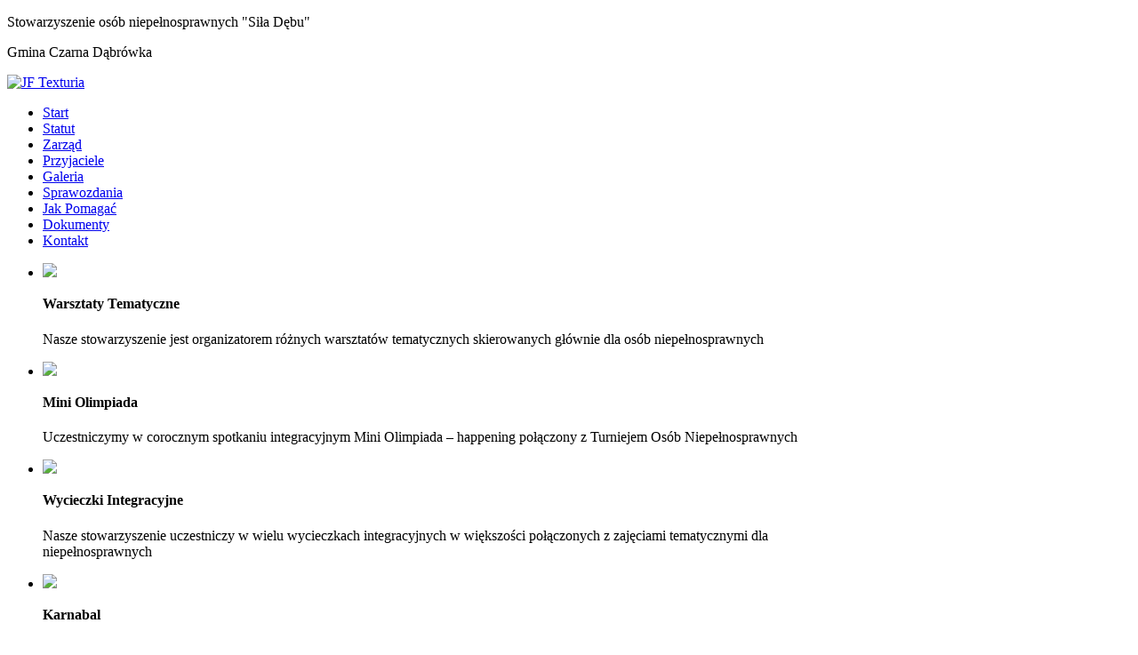

--- FILE ---
content_type: text/html; charset=utf-8
request_url: https://siladebu.pl/index.php?option=com_k2&view=item&id=180:spotkanie-z-alpakami&Itemid=514
body_size: 38824
content:
<!DOCTYPE html PUBLIC "-//W3C//DTD XHTML 1.0 Transitional//EN" "http://www.w3.org/TR/xhtml1/DTD/xhtml1-transitional.dtd">
<html prefix="og: http://ogp.me/ns#" xmlns="http://www.w3.org/1999/xhtml" xml:lang="pl-pl" lang="pl-pl" >
<head>
<script type="text/javascript" src="http://ajax.googleapis.com/ajax/libs/jquery/1.4.1/jquery.min.js"></script>
<script type="text/javascript">jQuery.noConflict();</script>
  <meta http-equiv="content-type" content="text/html; charset=utf-8" />
  <meta name="keywords" content="zajęcia,warsztaty" />
  <meta name="robots" content="max-image-preview:large" />
  <meta name="author" content="Super User" />
  <meta property="og:url" content="https://siladebu.pl/index.php?option=com_k2&amp;view=item&amp;id=180:spotkanie-z-alpakami&amp;Itemid=514" />
  <meta property="og:type" content="article" />
  <meta property="og:title" content="Spotkanie z Alpakami" />
  <meta property="og:description" content="W piątek 28.04.2023r. w miejscowości Czarna Dąbrówka na terenie Centrum Informacji Turystycznej Stowarzyszenie &amp;#34;Siła Dębu” w partnerstwie z Gminnym Ośrodkiem Pomocy Społecznej po raz kolejny zorganizowało zajęcia dla dzieci z Gminy Czarna Dąbrówka w ramach projektu ,,Rozwój usług społecznych na..." />
  <meta property="og:image" content="https://siladebu.pl/media/k2/items/cache/b262fcb3a88d76445a5d5d6ad933cf2d_S.jpg" />
  <meta name="image" content="https://siladebu.pl/media/k2/items/cache/b262fcb3a88d76445a5d5d6ad933cf2d_S.jpg" />
  <meta name="twitter:card" content="summary" />
  <meta name="twitter:title" content="Spotkanie z Alpakami" />
  <meta name="twitter:description" content="W piątek 28.04.2023r. w miejscowości Czarna Dąbrówka na terenie Centrum Informacji Turystycznej Stowarzyszenie &amp;#34;Siła Dębu” w partnerstwie z Gminnym Ośrodkiem Pomocy Społecznej po raz kolejny zorga..." />
  <meta name="twitter:image" content="https://siladebu.pl/media/k2/items/cache/b262fcb3a88d76445a5d5d6ad933cf2d_M.jpg" />
  <meta name="twitter:image:alt" content="Spotkanie z Alpakami" />
  <meta name="description" content="W piątek 28.04.2023r. w miejscowości Czarna Dąbrówka na terenie Centrum Informacji Turystycznej Stowarzyszenie &amp;#34;Siła Dębu” w partnerstwie z Gminny..." />
  <meta name="generator" content="Joomla! - Open Source Content Management" />
  <title>Spotkanie z Alpakami</title>
  <link href="/index.php?option=com_k2&amp;view=item&amp;id=180:spotkanie-z-alpakami&amp;Itemid=514" rel="canonical" />
  <link href="/templates/jf_texturia/favicon.ico" rel="shortcut icon" type="image/vnd.microsoft.icon" />
  <link href="https://siladebu.pl/index.php?option=com_search&amp;view=item&amp;id=180:spotkanie-z-alpakami&amp;Itemid=514&amp;format=opensearch" rel="search" title="Szukaj Siła Dębu" type="application/opensearchdescription+xml" />
  <link rel="stylesheet" href="https://cdnjs.cloudflare.com/ajax/libs/magnific-popup.js/1.1.0/magnific-popup.min.css" type="text/css" />
  <link rel="stylesheet" href="https://cdnjs.cloudflare.com/ajax/libs/simple-line-icons/2.4.1/css/simple-line-icons.min.css" type="text/css" />
  <link rel="stylesheet" href="/components/com_k2/css/k2.css?v=2.11.20241016" type="text/css" />
  <link rel="stylesheet" href="https://cdn.jsdelivr.net/gh/fancyapps/fancybox@3.5.7/dist/jquery.fancybox.min.css" type="text/css" />
  <link rel="stylesheet" href="/plugins/content/jw_sig/jw_sig/tmpl/Classic/css/template.css?v=4.2" type="text/css" />
  <link rel="stylesheet" href="https://siladebu.pl/media/joomgallery/css/joom_settings.css" type="text/css" />
  <link rel="stylesheet" href="https://siladebu.pl/media/joomgallery/css/joomgallery.css" type="text/css" />
  <link rel="stylesheet" href="https://siladebu.pl/media/mod_joomimg/css/mod_joomimg.css" type="text/css" />
  <link rel="stylesheet" href="https://siladebu.pl/modules/mod_btslideshow/assets/skitter/css/skitter.styles.css" type="text/css" />
  <style type="text/css">

                        /* K2 - Magnific Popup Overrides */
                        .mfp-iframe-holder {padding:10px;}
                        .mfp-iframe-holder .mfp-content {max-width:100%;width:100%;height:100%;}
                        .mfp-iframe-scaler iframe {background:#fff;padding:10px;box-sizing:border-box;box-shadow:none;}
                    .joomimg97_imgct {
width:33% !important;
float:left;
}
.joomimg97_img {
display:block;
text-align:left!important;
vertical-align:top!important;
}
.joomimg97_img img{
border:2px solid #ffffff;
padding:2px;}
.joomimg97_txt {
clear:both;text-align:left!important;
vertical-align:top!important;
}

  </style>
  <script src="https://cdnjs.cloudflare.com/ajax/libs/jquery/1.8.3/jquery.min.js" type="text/javascript"></script>
  <script src="https://cdnjs.cloudflare.com/ajax/libs/magnific-popup.js/1.1.0/jquery.magnific-popup.min.js" type="text/javascript"></script>
  <script src="/media/k2/assets/js/k2.frontend.js?v=2.11.20241016&sitepath=/" type="text/javascript"></script>
  <script src="/media/system/js/mootools-core.js" type="text/javascript"></script>
  <script src="/media/system/js/core.js" type="text/javascript"></script>
  <script src="https://cdn.jsdelivr.net/gh/fancyapps/fancybox@3.5.7/dist/jquery.fancybox.min.js" type="text/javascript"></script>
  <script src="https://www.google.com/recaptcha/api.js?onload=onK2RecaptchaLoaded&render=explicit" type="text/javascript"></script>
  <script src="https://siladebu.pl/media/joomgallery/js/dhtml.js" type="text/javascript"></script>
  <script src="https://siladebu.pl/modules/mod_btslideshow/assets/js/btloader.min.js" type="text/javascript"></script>
  <script type="text/javascript">

        (function($) {
            $(document).ready(function() {
                $.fancybox.defaults.i18n.en = {
                    CLOSE: 'Close',
                    NEXT: 'Next',
                    PREV: 'Previous',
                    ERROR: 'The requested content cannot be loaded.<br/>Please try again later.',
                    PLAY_START: 'Start slideshow',
                    PLAY_STOP: 'Pause slideshow',
                    FULL_SCREEN: 'Full screen',
                    THUMBS: 'Thumbnails',
                    DOWNLOAD: 'Download',
                    SHARE: 'Share',
                    ZOOM: 'Zoom'
                };
                $.fancybox.defaults.lang = 'en';
                $('a.fancybox-gallery').fancybox({
                    buttons: [
                        'slideShow',
                        'fullScreen',
                        'thumbs',
                        'share',
                        'download',
                        //'zoom',
                        'close'
                    ],
                    beforeShow: function(instance, current) {
                        if (current.type === 'image') {
                            var title = current.opts.$orig.attr('title');
                            current.opts.caption = (title.length ? '<b class="fancyboxCounter">Image ' + (current.index + 1) + ' of ' + instance.group.length + '</b>' + ' | ' + title : '');
                        }
                    }
                });
            });
        })(jQuery);
    
                                function onK2RecaptchaLoaded() {
                                    grecaptcha.render("recaptcha", {
                                        "sitekey": "6LcR_xwUAAAAAOgXSRewJmToYUOmO7E21L9Rm24e",
                                        "theme": "red"
                                    });
                                }
                                var resizeJsImage = 1;
    var jg_padding = 10;
    var jg_dhtml_border = "#808080";
    var jg_openjs_background = "#fff";
    var jg_disableclick = 1;
  </script>
  <script type="application/ld+json">

                {
                    "@context": "https://schema.org",
                    "@type": "Article",
                    "mainEntityOfPage": {
                        "@type": "WebPage",
                        "@id": "https://siladebu.pl/index.php?option=com_k2&amp;view=item&amp;id=180:spotkanie-z-alpakami&amp;Itemid=514"
                    },
                    "url": "https://siladebu.pl/index.php?option=com_k2&amp;view=item&amp;id=180:spotkanie-z-alpakami&amp;Itemid=514",
                    "headline": "Spotkanie z Alpakami",
                    "image": [
                        "https://siladebu.pl/media/k2/items/cache/b262fcb3a88d76445a5d5d6ad933cf2d_XL.jpg",
                        "https://siladebu.pl/media/k2/items/cache/b262fcb3a88d76445a5d5d6ad933cf2d_L.jpg",
                        "https://siladebu.pl/media/k2/items/cache/b262fcb3a88d76445a5d5d6ad933cf2d_M.jpg",
                        "https://siladebu.pl/media/k2/items/cache/b262fcb3a88d76445a5d5d6ad933cf2d_S.jpg",
                        "https://siladebu.pl/media/k2/items/cache/b262fcb3a88d76445a5d5d6ad933cf2d_XS.jpg",
                        "https://siladebu.pl/media/k2/items/cache/b262fcb3a88d76445a5d5d6ad933cf2d_Generic.jpg"
                    ],
                    "datePublished": "2023-04-28T11:44:13+00:00",
                    "dateModified": "2023-05-04T11:53:51+00:00",
                    "author": {
                        "@type": "Person",
                        "name": "Super User",
                        "url": "https://siladebu.pl/index.php?option=com_k2&amp;view=itemlist&amp;task=user&amp;id=42:superuser&amp;Itemid=514"
                    },
                    "publisher": {
                        "@type": "Organization",
                        "name": "Siła Dębu",
                        "url": "https://siladebu.pl/",
                        "logo": {
                            "@type": "ImageObject",
                            "name": "Siła Dębu",
                            "width": "",
                            "height": "",
                            "url": "https://siladebu.pl/"
                        }
                    },
                    "articleSection": "https://siladebu.pl/index.php?option=com_k2&amp;view=itemlist&amp;task=category&amp;id=4:projekty&amp;Itemid=514",
                    "keywords": "zajęcia,warsztaty",
                    "description": "W piątek 28.04.2023r. w miejscowości Czarna Dąbrówka na terenie Centrum Informacji Turystycznej Stowarzyszenie &quot;Siła Dębu” w partnerstwie z Gminnym Ośrodkiem Pomocy Społecznej po raz kolejny zorganizowało zajęcia dla dzieci z Gminy Czarna Dąbrówka w ramach projektu ,,Rozwój usług społecznych na terenie gminy Czarna Dąbrówka”.",
                    "articleBody": "W piątek 28.04.2023r. w miejscowości Czarna Dąbrówka na terenie Centrum Informacji Turystycznej Stowarzyszenie &quot;Siła Dębu” w partnerstwie z Gminnym Ośrodkiem Pomocy Społecznej po raz kolejny zorganizowało zajęcia dla dzieci z Gminy Czarna Dąbrówka w ramach projektu ,,Rozwój usług społecznych na terenie gminy Czarna Dąbrówka”. Dzieci spacerowały z alpakami i lamą. Pogoda dopisała. Zajęcia trwały 2 godziny  od 16-tej do 18-tej. Nie zabrakło poczęstunku dla rodziców oraz słodyczy dla dzieci. Spotkanie dostarczyło mnóstwo emocji i wrażeń. czekamy na kolejne spotkanie dzieci pojada do miejscowości Nowa Huta na zaproszenie pana Grzegorza z Fundacji ,, Alpaki na Kaszubach” w dniu 10.06.2023r.  na godz. 13 00. Dojazd we własnym zakresie. Osoby chętne do wyjazdu prosimy o kontakt telefoniczny pod nr telefonu 59 8212660 GOPS Czarna Dąbrówka do  31.05.2023r."
                }
                
  </script>


<link rel="stylesheet" href="/templates/system/css/system.css" type="text/css" />
<link rel="stylesheet" href="/templates/system/css/general.css" type="text/css" />
<link rel="stylesheet" href="/templates/jf_texturia/css/template.css" type="text/css" />
<link rel="stylesheet" href="/templates/jf_texturia/css/ArchitectsDaughter/stylesheet.css" type="text/css" />
<!--[if lte IE 7]>
<link href="/templates/jf_texturia/css/ieonly.css" rel="stylesheet" type="text/css" />
<![endif]-->
</head>
<body id="jf-body">
  <div id="jf-wrap"><div id="jf-bottom-bg">
	<div id="jf-wrapper">
		<div id="jf-topleft">

<div class="custom"  >
	<p>Stowarzyszenie osób niepełnosprawnych "Siła Dębu"</p></div>
</div>
		<div id="jf-topright">

<div class="custom"  >
	<p>Gmina Czarna Dąbrówka</p></div>
</div>
		<div class="clr"></div>
		<!-- Header module -->
		<div id="jf-header">
			<div id="jf-logo">
				<a href="index.php"><img src="/templates/jf_texturia/images/logo.png" alt="JF Texturia"/></a>
			</div>
			<!-- Main menu module -->
			<div id="jf-mainmenu">
				<ul id="smartMenuUL">
<li class="topLevel"><a href="index.php?option=com_content&view=featured&amp;Itemid=435" class="a_level0"><span>Start</span></a></li>
<li class="topLevel"><a href="index.php?option=com_content&view=article&id=68&amp;Itemid=294" class="a_level0"><span>Statut</span></a></li>
<li class="topLevel"><a href="index.php?option=com_content&view=article&id=70&amp;Itemid=238" class="a_level0"><span>Zarząd</span></a></li>
<li class="topLevel"><a href="index.php?option=com_content&view=article&id=71&amp;Itemid=509" class="a_level0"><span>Przyjaciele</span></a></li>
<li class="topLevel"><a href="index.php?option=com_joomgallery&view=gallery&amp;Itemid=465" class="a_level0"><span>Galeria</span></a></li>
<li class="topLevel"><a href="index.php?option=com_k2&view=itemlist&layout=category&task=category&id=9&amp;Itemid=233" class="a_level0"><span>Sprawozdania</span></a></li>
<li class="topLevel"><a href="index.php?option=com_content&view=article&id=75&amp;Itemid=508" class="a_level0"><span>Jak Pomagać</span></a></li>
<li class="topLevel"><a href="index.php?option=com_content&view=article&id=72&amp;Itemid=674" class="a_level0"><span>Dokumenty</span></a></li><li class="topLevel last"><a href="index.php?option=com_content&view=article&id=73&amp;Itemid=516" class="a_level0"><span>Kontakt</span></a></li>
</ul>				<div id="jf-submenu"></div>
			</div>
		</div>
		<!-- Slideshow module -->
					<div id="jf-slideshow">
				<link href='http://fonts.googleapis.com/css?family=Oswald' rel='stylesheet' type='text/css'>
<div style="clear: both;"></div>
<div id="mod_btslideshow_94" class="box_skitter mod_btslideshow" style="width:939px; height:538px;">
<ul>
	<li>
		<img class="cubeRandom" src="https://siladebu.pl/modules/mod_btslideshow/images/94/slideshow/m-dsc08488.jpg" rel="https://siladebu.pl/modules/mod_btslideshow/images/94/thumbnail/m-dsc08488.jpg" />		<div class="label_text"><h4>Warsztaty Tematyczne</h4><p>Nasze stowarzyszenie jest organizatorem różnych warsztatów tematycznych skierowanych głównie dla osób niepełnosprawnych<br /><a href="" class="sl-readmore"></a></p></div>
	</li>
		<li>
		<img class="cubeRandom" src="https://siladebu.pl/modules/mod_btslideshow/images/94/slideshow/m-dsc08466.jpg" rel="https://siladebu.pl/modules/mod_btslideshow/images/94/thumbnail/m-dsc08466.jpg" />		<div class="label_text"><h4>Mini Olimpiada</h4><p>Uczestniczymy w corocznym spotkaniu integracyjnym Mini Olimpiada – happening połączony z Turniejem Osób Niepełnosprawnych<br /><a href="" class="sl-readmore"></a></p></div>
	</li>
		<li>
		<img class="cubeRandom" src="https://siladebu.pl/modules/mod_btslideshow/images/94/slideshow/m-dscf69301.jpg" rel="https://siladebu.pl/modules/mod_btslideshow/images/94/thumbnail/m-dscf69301.jpg" />		<div class="label_text"><h4>Wycieczki Integracyjne</h4><p>Nasze stowarzyszenie uczestniczy w wielu wycieczkach integracyjnych w większości połączonych z zajęciami tematycznymi dla niepełnosprawnych<br /><a href="" class="sl-readmore"></a></p></div>
	</li>
		<li>
		<img class="cubeRandom" src="https://siladebu.pl/modules/mod_btslideshow/images/94/slideshow/m-dscf0567.jpg" rel="https://siladebu.pl/modules/mod_btslideshow/images/94/thumbnail/m-dscf0567.jpg" />		<div class="label_text"><h4>Karnabal</h4><p>Jesteśmy jednym z  organizatorów corocznej imprezy kulturalno-integracyjnej dla osób niepełnosprawnych "Karnabal”<br /><a href="" class="sl-readmore"></a></p></div>
	</li>
		<li>
		<img class="cubeRandom" src="https://siladebu.pl/modules/mod_btslideshow/images/94/slideshow/dsc02143.jpg" rel="https://siladebu.pl/modules/mod_btslideshow/images/94/thumbnail/dsc02143.jpg" />		<div class="label_text"><h4>Wielkie Rybobranie</h4><p>Nasze stowarzyszenie jest współorganizatorem corocznej imprezy integracyjnej dla osób niepełnosprawnych pn. „Wielkie Rybobranie”<br /><a href="" class="sl-readmore"></a></p></div>
	</li>
	</ul>
</div>
<div style="clear: both;"></div>
<script>

(function(){
	var libs = [
		'https://siladebu.pl/modules/mod_btslideshow/assets/js/jquery-1.6.2.min.js', 
		'https://siladebu.pl/modules/mod_btslideshow/assets/skitter/js/jquery.skitter.min.js', 
		'https://siladebu.pl/modules/mod_btslideshow/assets/skitter/js/jquery.easing.1.3.min.js', 
		'https://siladebu.pl/modules/mod_btslideshow/assets/skitter/js/jquery.animate-colors-min.js'
	];
	
	BT.Loader.js(libs, function(){
		jQuery.noConflict();
					jQuery('#mod_btslideshow_94').skitter({
				width:939,
height:538,
animation: 'random',
				structure:			
					'<a href="#" class="prev_button">prev</a>' +
					'<a href="#" class="next_button">next</a>' +
					'<span class="info_slide"></span>' +
					'<div class="label_skitter"></div>'+
					'<div class="container_skitter">' +
						'<div class="image">' +
							'<a target="_blank" href=""><img class="image_main" /></a>' +
						'</div>' +
					'</div><div id="bt-slideshow-bg"></div>',
				velocity: 1.3,
				interval: 3500,
				thumb_width: '70px',
				thumb_height: '40px',
				caption: 'bottom',
				caption_width: '250',
				navigation: 1,
				fullscreen: false
			});
	});
})();

</script>

			</div>
				<!-- Main page -->
		<div id="jf-main-page">
			
<div id="system-message-container">
</div>
			<div id="jf-main">
				<!-- Top module -->
								<div id="jf-content">
					

<!-- Start K2 Item Layout -->
<span id="startOfPageId180"></span>

<div id="k2Container" class="itemView">
    <!-- Plugins: BeforeDisplay -->
    
    <!-- K2 Plugins: K2BeforeDisplay -->
    
    <div class="itemHeader">
                <!-- Date created -->
        <span class="itemDateCreated">
            piątek, 28 kwiecień 2023 11:44        </span>
        
                <!-- Item title -->
        <h2 class="itemTitle">
            
            Spotkanie z Alpakami
                    </h2>
        
            </div>

    <!-- Plugins: AfterDisplayTitle -->
    
    <!-- K2 Plugins: K2AfterDisplayTitle -->
    
        <div class="itemToolbar">
        <ul>
                        <!-- Font Resizer -->
            <li>
                <span class="itemTextResizerTitle">wielkość czcionki</span>
                <a href="#" id="fontDecrease">
                    <span>zmniejsz wielkość czcionki</span>
                </a>
                <a href="#" id="fontIncrease">
                    <span>powiększ czcionkę</span>
                </a>
            </li>
            
                        <!-- Print Button -->
            <li>
                <a class="itemPrintLink" rel="nofollow" href="/index.php?option=com_k2&amp;view=item&amp;id=180:spotkanie-z-alpakami&amp;Itemid=514&amp;tmpl=component&amp;print=1" onclick="window.open(this.href,'printWindow','width=900,height=600,location=no,menubar=no,resizable=yes,scrollbars=yes'); return false;">
                    <span>Wydrukuj</span>
                </a>
            </li>
            
                        <!-- Email Button -->
            <li>
                <a class="itemEmailLink" rel="nofollow" href="/index.php?option=com_mailto&amp;tmpl=component&amp;template=jf_texturia&amp;link=6042f9cbb056e71b2490c2f213b4f5cdb8872270" onclick="window.open(this.href,'emailWindow','width=400,height=350,location=no,menubar=no,resizable=no,scrollbars=no'); return false;">
                    <span>Email</span>
                </a>
            </li>
            
                        <!-- Item Social Button -->
            <li>
                <span class='st_facebook_hcount' displayText='Facebook'></span>
<span class='st_twitter_hcount' displayText='Tweet'></span>
<span class='st_googleplus_hcount' displayText='Google +'></span>
<script type="text/javascript" src="http://w.sharethis.com/button/buttons.js"></script>
<script type="text/javascript">stLight.options({publisher: "ur-7e101a8d-7144-7c53-ee2f-ab7914ba58e8", doNotHash: false, doNotCopy: false, hashAddressBar: false});</script>
            </li>
            
            
            
                    </ul>
        <div class="clr"></div>
    </div>
    
        <!-- Item Rating -->
    <div class="itemRatingBlock">
        <span>Oceń ten artykuł</span>
        <div class="itemRatingForm">
            <ul class="itemRatingList">
                <li class="itemCurrentRating" id="itemCurrentRating180" style="width:0%;"></li>
                <li><a href="#" data-id="180" title="1 gwiazdka z 5" class="one-star">1</a></li>
                <li><a href="#" data-id="180" title="2 gwiazdki z 5" class="two-stars">2</a></li>
                <li><a href="#" data-id="180" title="3 gwiazdki z 5" class="three-stars">3</a></li>
                <li><a href="#" data-id="180" title="4 gwiazdki z 5" class="four-stars">4</a></li>
                <li><a href="#" data-id="180" title="5 gwiazdek z 5" class="five-stars">5</a></li>
            </ul>
            <div id="itemRatingLog180" class="itemRatingLog">(0 głosów)</div>
            <div class="clr"></div>
        </div>
        <div class="clr"></div>
    </div>
    
    <div class="itemBody">
        <!-- Plugins: BeforeDisplayContent -->
        
        <!-- K2 Plugins: K2BeforeDisplayContent -->
        
                <!-- Item Image -->
        <div class="itemImageBlock">
            <span class="itemImage">
                <a data-k2-modal="image" href="/media/k2/items/cache/b262fcb3a88d76445a5d5d6ad933cf2d_XL.jpg" title="Kliknij, by podejrzeć ilustrację">
                    <img src="/media/k2/items/cache/b262fcb3a88d76445a5d5d6ad933cf2d_L.jpg" alt="Spotkanie z Alpakami" style="width:650px; height:auto;" />
                </a>
            </span>

            
            
            <div class="clr"></div>
        </div>
        
        
                <!-- Item introtext -->
        <div class="itemIntroText">
            <p>W piątek 28.04.2023r. w miejscowości Czarna Dąbrówka na terenie Centrum Informacji Turystycznej Stowarzyszenie "Siła Dębu” w partnerstwie z Gminnym Ośrodkiem Pomocy Społecznej po raz kolejny zorganizowało zajęcia dla dzieci z Gminy Czarna Dąbrówka w ramach projektu ,,Rozwój usług społecznych na terenie gminy Czarna Dąbrówka”.</p>
        </div>
        
                <!-- Item fulltext -->
        <div class="itemFullText">
            
<p>Dzieci spacerowały z alpakami i lamą. Pogoda dopisała. Zajęcia trwały 2 godziny  od 16-tej do 18-tej.</p>
<p>Nie zabrakło poczęstunku dla rodziców oraz słodyczy dla dzieci.</p>
<p>Spotkanie dostarczyło mnóstwo emocji i wrażeń. czekamy na kolejne spotkanie dzieci pojada do miejscowości Nowa Huta na zaproszenie pana Grzegorza z Fundacji ,, Alpaki na Kaszubach” w dniu 10.06.2023r.  na godz. 13 00. Dojazd we własnym zakresie.</p>
<p><strong>Osoby chętne do wyjazdu prosimy o kontakt telefoniczny pod nr telefonu 59 8212660 GOPS Czarna Dąbrówka</strong> <strong>do  31.05.2023r</strong>.</p>
<p><strong>

<!-- JoomlaWorks "Simple Image Gallery" Plugin (v4.2) starts here -->

<ul id="sigFreeId78b6dc0e69" class="sigFreeContainer sigFreeClassic">
        <li class="sigFreeThumb">
        <a href="/cache/klixok2watermark/6258801823fe8125827d886ef2c03447.jpg" class="sigFreeLink fancybox-gallery" style="width:225px;height:160px;" title="You are viewing the image with filename 341826234_988624829174300_6915256231777972226_n.jpg" data-thumb="/cache/jw_sig/jw_sig_cache_78b6dc0e69_341826234_988624829174300_6915256231777972226_n.jpg" target="_blank" data-fancybox="gallery78b6dc0e69">
            <img class="sigFreeImg" src="/plugins/content/jw_sig/jw_sig/includes/images/transparent.gif" alt="Click to enlarge image 341826234_988624829174300_6915256231777972226_n.jpg" title="Click to enlarge image 341826234_988624829174300_6915256231777972226_n.jpg" style="width:225px;height:160px;background-image:url('/cache/jw_sig/jw_sig_cache_78b6dc0e69_341826234_988624829174300_6915256231777972226_n.jpg');" />
        </a>
    </li>
        <li class="sigFreeThumb">
        <a href="/cache/klixok2watermark/a1e831569dee24280803df437c9cf4a4.jpg" class="sigFreeLink fancybox-gallery" style="width:225px;height:160px;" title="You are viewing the image with filename 342354139_785891412767659_8765024230563786291_n.jpg" data-thumb="/cache/jw_sig/jw_sig_cache_78b6dc0e69_342354139_785891412767659_8765024230563786291_n.jpg" target="_blank" data-fancybox="gallery78b6dc0e69">
            <img class="sigFreeImg" src="/plugins/content/jw_sig/jw_sig/includes/images/transparent.gif" alt="Click to enlarge image 342354139_785891412767659_8765024230563786291_n.jpg" title="Click to enlarge image 342354139_785891412767659_8765024230563786291_n.jpg" style="width:225px;height:160px;background-image:url('/cache/jw_sig/jw_sig_cache_78b6dc0e69_342354139_785891412767659_8765024230563786291_n.jpg');" />
        </a>
    </li>
        <li class="sigFreeThumb">
        <a href="/cache/klixok2watermark/419b54be64ba8f48362e73980fc34837.jpg" class="sigFreeLink fancybox-gallery" style="width:225px;height:160px;" title="You are viewing the image with filename 342383119_6186012484754755_8882289330588337454_n.jpg" data-thumb="/cache/jw_sig/jw_sig_cache_78b6dc0e69_342383119_6186012484754755_8882289330588337454_n.jpg" target="_blank" data-fancybox="gallery78b6dc0e69">
            <img class="sigFreeImg" src="/plugins/content/jw_sig/jw_sig/includes/images/transparent.gif" alt="Click to enlarge image 342383119_6186012484754755_8882289330588337454_n.jpg" title="Click to enlarge image 342383119_6186012484754755_8882289330588337454_n.jpg" style="width:225px;height:160px;background-image:url('/cache/jw_sig/jw_sig_cache_78b6dc0e69_342383119_6186012484754755_8882289330588337454_n.jpg');" />
        </a>
    </li>
        <li class="sigFreeThumb">
        <a href="/cache/klixok2watermark/2528b647f2c5b2d902b0f2ec63538d06.jpg" class="sigFreeLink fancybox-gallery" style="width:225px;height:160px;" title="You are viewing the image with filename 343329333_226178753355348_2298556067285886133_n.jpg" data-thumb="/cache/jw_sig/jw_sig_cache_78b6dc0e69_343329333_226178753355348_2298556067285886133_n.jpg" target="_blank" data-fancybox="gallery78b6dc0e69">
            <img class="sigFreeImg" src="/plugins/content/jw_sig/jw_sig/includes/images/transparent.gif" alt="Click to enlarge image 343329333_226178753355348_2298556067285886133_n.jpg" title="Click to enlarge image 343329333_226178753355348_2298556067285886133_n.jpg" style="width:225px;height:160px;background-image:url('/cache/jw_sig/jw_sig_cache_78b6dc0e69_343329333_226178753355348_2298556067285886133_n.jpg');" />
        </a>
    </li>
        <li class="sigFreeThumb">
        <a href="/cache/klixok2watermark/3462e319c4b632029dccad2df32f3444.jpg" class="sigFreeLink fancybox-gallery" style="width:225px;height:160px;" title="You are viewing the image with filename 343790721_169255096077256_6120426115355165575_n.jpg" data-thumb="/cache/jw_sig/jw_sig_cache_78b6dc0e69_343790721_169255096077256_6120426115355165575_n.jpg" target="_blank" data-fancybox="gallery78b6dc0e69">
            <img class="sigFreeImg" src="/plugins/content/jw_sig/jw_sig/includes/images/transparent.gif" alt="Click to enlarge image 343790721_169255096077256_6120426115355165575_n.jpg" title="Click to enlarge image 343790721_169255096077256_6120426115355165575_n.jpg" style="width:225px;height:160px;background-image:url('/cache/jw_sig/jw_sig_cache_78b6dc0e69_343790721_169255096077256_6120426115355165575_n.jpg');" />
        </a>
    </li>
        <li class="sigFreeThumb">
        <a href="/cache/klixok2watermark/47bead0cd5c8859c305167cc942ddede.jpg" class="sigFreeLink fancybox-gallery" style="width:225px;height:160px;" title="You are viewing the image with filename 343934070_170758139262412_1632880430483502401_n.jpg" data-thumb="/cache/jw_sig/jw_sig_cache_78b6dc0e69_343934070_170758139262412_1632880430483502401_n.jpg" target="_blank" data-fancybox="gallery78b6dc0e69">
            <img class="sigFreeImg" src="/plugins/content/jw_sig/jw_sig/includes/images/transparent.gif" alt="Click to enlarge image 343934070_170758139262412_1632880430483502401_n.jpg" title="Click to enlarge image 343934070_170758139262412_1632880430483502401_n.jpg" style="width:225px;height:160px;background-image:url('/cache/jw_sig/jw_sig_cache_78b6dc0e69_343934070_170758139262412_1632880430483502401_n.jpg');" />
        </a>
    </li>
        <li class="sigFreeThumb">
        <a href="/cache/klixok2watermark/208b6cc27ff15b48360c34d11a07e6e2.jpg" class="sigFreeLink fancybox-gallery" style="width:225px;height:160px;" title="You are viewing the image with filename 344085224_3532752963665865_2936488121639980089_n.jpg" data-thumb="/cache/jw_sig/jw_sig_cache_78b6dc0e69_344085224_3532752963665865_2936488121639980089_n.jpg" target="_blank" data-fancybox="gallery78b6dc0e69">
            <img class="sigFreeImg" src="/plugins/content/jw_sig/jw_sig/includes/images/transparent.gif" alt="Click to enlarge image 344085224_3532752963665865_2936488121639980089_n.jpg" title="Click to enlarge image 344085224_3532752963665865_2936488121639980089_n.jpg" style="width:225px;height:160px;background-image:url('/cache/jw_sig/jw_sig_cache_78b6dc0e69_344085224_3532752963665865_2936488121639980089_n.jpg');" />
        </a>
    </li>
        <li class="sigFreeThumb">
        <a href="/cache/klixok2watermark/24052413b48d3b2f1d77859a93ae1aa2.jpg" class="sigFreeLink fancybox-gallery" style="width:225px;height:160px;" title="You are viewing the image with filename 344186430_921440315610710_1495189029005713178_n.jpg" data-thumb="/cache/jw_sig/jw_sig_cache_78b6dc0e69_344186430_921440315610710_1495189029005713178_n.jpg" target="_blank" data-fancybox="gallery78b6dc0e69">
            <img class="sigFreeImg" src="/plugins/content/jw_sig/jw_sig/includes/images/transparent.gif" alt="Click to enlarge image 344186430_921440315610710_1495189029005713178_n.jpg" title="Click to enlarge image 344186430_921440315610710_1495189029005713178_n.jpg" style="width:225px;height:160px;background-image:url('/cache/jw_sig/jw_sig_cache_78b6dc0e69_344186430_921440315610710_1495189029005713178_n.jpg');" />
        </a>
    </li>
        <li class="sigFreeThumb">
        <a href="/cache/klixok2watermark/9bfb76116b0297e8e2fb944541044653.jpg" class="sigFreeLink fancybox-gallery" style="width:225px;height:160px;" title="You are viewing the image with filename 344732885_226665436645104_7816604216558073643_n.jpg" data-thumb="/cache/jw_sig/jw_sig_cache_78b6dc0e69_344732885_226665436645104_7816604216558073643_n.jpg" target="_blank" data-fancybox="gallery78b6dc0e69">
            <img class="sigFreeImg" src="/plugins/content/jw_sig/jw_sig/includes/images/transparent.gif" alt="Click to enlarge image 344732885_226665436645104_7816604216558073643_n.jpg" title="Click to enlarge image 344732885_226665436645104_7816604216558073643_n.jpg" style="width:225px;height:160px;background-image:url('/cache/jw_sig/jw_sig_cache_78b6dc0e69_344732885_226665436645104_7816604216558073643_n.jpg');" />
        </a>
    </li>
        <li class="sigFreeThumb">
        <a href="/cache/klixok2watermark/e5868fcf652dff063a157870c49b9ff2.jpg" class="sigFreeLink fancybox-gallery" style="width:225px;height:160px;" title="You are viewing the image with filename 344787560_1670928906698077_2145689749423393771_n.jpg" data-thumb="/cache/jw_sig/jw_sig_cache_78b6dc0e69_344787560_1670928906698077_2145689749423393771_n.jpg" target="_blank" data-fancybox="gallery78b6dc0e69">
            <img class="sigFreeImg" src="/plugins/content/jw_sig/jw_sig/includes/images/transparent.gif" alt="Click to enlarge image 344787560_1670928906698077_2145689749423393771_n.jpg" title="Click to enlarge image 344787560_1670928906698077_2145689749423393771_n.jpg" style="width:225px;height:160px;background-image:url('/cache/jw_sig/jw_sig_cache_78b6dc0e69_344787560_1670928906698077_2145689749423393771_n.jpg');" />
        </a>
    </li>
        <li class="sigFreeThumb">
        <a href="/cache/klixok2watermark/9b5ed3b633c992d77d34535f0cffa450.jpg" class="sigFreeLink fancybox-gallery" style="width:225px;height:160px;" title="You are viewing the image with filename 344793018_737167058194284_3304695702506720919_n.jpg" data-thumb="/cache/jw_sig/jw_sig_cache_78b6dc0e69_344793018_737167058194284_3304695702506720919_n.jpg" target="_blank" data-fancybox="gallery78b6dc0e69">
            <img class="sigFreeImg" src="/plugins/content/jw_sig/jw_sig/includes/images/transparent.gif" alt="Click to enlarge image 344793018_737167058194284_3304695702506720919_n.jpg" title="Click to enlarge image 344793018_737167058194284_3304695702506720919_n.jpg" style="width:225px;height:160px;background-image:url('/cache/jw_sig/jw_sig_cache_78b6dc0e69_344793018_737167058194284_3304695702506720919_n.jpg');" />
        </a>
    </li>
        <li class="sigFreeThumb">
        <a href="/cache/klixok2watermark/6b3f29a599db759e972bd0ec69dcfa29.jpg" class="sigFreeLink fancybox-gallery" style="width:225px;height:160px;" title="You are viewing the image with filename 344802052_1287640045521410_68640865877496659_n.jpg" data-thumb="/cache/jw_sig/jw_sig_cache_78b6dc0e69_344802052_1287640045521410_68640865877496659_n.jpg" target="_blank" data-fancybox="gallery78b6dc0e69">
            <img class="sigFreeImg" src="/plugins/content/jw_sig/jw_sig/includes/images/transparent.gif" alt="Click to enlarge image 344802052_1287640045521410_68640865877496659_n.jpg" title="Click to enlarge image 344802052_1287640045521410_68640865877496659_n.jpg" style="width:225px;height:160px;background-image:url('/cache/jw_sig/jw_sig_cache_78b6dc0e69_344802052_1287640045521410_68640865877496659_n.jpg');" />
        </a>
    </li>
        <li class="sigFreeThumb">
        <a href="/cache/klixok2watermark/e738d40fab0669727de4c42ad69b4d76.jpg" class="sigFreeLink fancybox-gallery" style="width:225px;height:160px;" title="You are viewing the image with filename 345093024_131667206562179_5427676836787896769_n.jpg" data-thumb="/cache/jw_sig/jw_sig_cache_78b6dc0e69_345093024_131667206562179_5427676836787896769_n.jpg" target="_blank" data-fancybox="gallery78b6dc0e69">
            <img class="sigFreeImg" src="/plugins/content/jw_sig/jw_sig/includes/images/transparent.gif" alt="Click to enlarge image 345093024_131667206562179_5427676836787896769_n.jpg" title="Click to enlarge image 345093024_131667206562179_5427676836787896769_n.jpg" style="width:225px;height:160px;background-image:url('/cache/jw_sig/jw_sig_cache_78b6dc0e69_345093024_131667206562179_5427676836787896769_n.jpg');" />
        </a>
    </li>
        <li class="sigFreeThumb">
        <a href="/cache/klixok2watermark/8f376644fd0e96502f421822dcffa5e1.jpg" class="sigFreeLink fancybox-gallery" style="width:225px;height:160px;" title="You are viewing the image with filename 345098059_178775521781786_8740992419887401485_n.jpg" data-thumb="/cache/jw_sig/jw_sig_cache_78b6dc0e69_345098059_178775521781786_8740992419887401485_n.jpg" target="_blank" data-fancybox="gallery78b6dc0e69">
            <img class="sigFreeImg" src="/plugins/content/jw_sig/jw_sig/includes/images/transparent.gif" alt="Click to enlarge image 345098059_178775521781786_8740992419887401485_n.jpg" title="Click to enlarge image 345098059_178775521781786_8740992419887401485_n.jpg" style="width:225px;height:160px;background-image:url('/cache/jw_sig/jw_sig_cache_78b6dc0e69_345098059_178775521781786_8740992419887401485_n.jpg');" />
        </a>
    </li>
        <li class="sigFreeThumb">
        <a href="/cache/klixok2watermark/9d1fa9ecb301b83bde6627f11c7df456.jpg" class="sigFreeLink fancybox-gallery" style="width:225px;height:160px;" title="You are viewing the image with filename 345117985_1423076578505099_6334033760336918641_n.jpg" data-thumb="/cache/jw_sig/jw_sig_cache_78b6dc0e69_345117985_1423076578505099_6334033760336918641_n.jpg" target="_blank" data-fancybox="gallery78b6dc0e69">
            <img class="sigFreeImg" src="/plugins/content/jw_sig/jw_sig/includes/images/transparent.gif" alt="Click to enlarge image 345117985_1423076578505099_6334033760336918641_n.jpg" title="Click to enlarge image 345117985_1423076578505099_6334033760336918641_n.jpg" style="width:225px;height:160px;background-image:url('/cache/jw_sig/jw_sig_cache_78b6dc0e69_345117985_1423076578505099_6334033760336918641_n.jpg');" />
        </a>
    </li>
        <li class="sigFreeClear">&nbsp;</li>
</ul>


<!-- JoomlaWorks "Simple Image Gallery" Plugin (v4.2) ends here -->

</strong></p>        </div>
        
        
        <div class="clr"></div>

        
                <div class="itemContentFooter">
                        <!-- Item Hits -->
            <span class="itemHits">
                Czytany <b>23075</b> razy            </span>
            
            
            <div class="clr"></div>
        </div>
        
        <!-- Plugins: AfterDisplayContent -->
        
        <!-- K2 Plugins: K2AfterDisplayContent -->
        
        <div class="clr"></div>
    </div>

    
        <div class="itemLinks">
        
                <!-- Item tags -->
        <div class="itemTagsBlock">
            <span>Etykiety</span>
            <ul class="itemTags">
                                <li><a href="/index.php?option=com_k2&amp;view=itemlist&amp;task=tag&amp;tag=zajęcia&amp;Itemid=514">zajęcia</a></li>
                                <li><a href="/index.php?option=com_k2&amp;view=itemlist&amp;task=tag&amp;tag=warsztaty&amp;Itemid=514">warsztaty</a></li>
                            </ul>
            <div class="clr"></div>
        </div>
        
        
        <div class="clr"></div>
    </div>
    
    
        
        
    <div class="clr"></div>

    
    
            <!-- Item navigation -->
    <div class="itemNavigation">
        <span class="itemNavigationTitle">Więcej w tej kategorii:</span>

                <a class="itemPrevious" href="/index.php?option=com_k2&amp;view=item&amp;id=118:warstwy-malarskie-z-panem-zenonem-frackiweiczem&amp;Itemid=514">&laquo; Warstwy malarskie z Panem Zenonem Frąckiweiczem.</a>
        
                <a class="itemNext" href="/index.php?option=com_k2&amp;view=item&amp;id=199:warsztaty-z-robienia-pizzy&amp;Itemid=514">Warsztaty z robienia pizzy &raquo;</a>
            </div>
    
    <!-- Plugins: AfterDisplay -->
    
    <!-- K2 Plugins: K2AfterDisplay -->
    
        <!-- K2 Plugins: K2CommentsBlock -->
        
        <!-- Item comments -->
    <a name="itemCommentsAnchor" id="itemCommentsAnchor"></a>
    <div class="itemComments">
        
        
                <!-- Item comments form -->
        <div class="itemCommentsForm">
            
<!-- Comments Form -->
<h3>Skomentuj</h3>


<form action="/index.php" method="post" id="comment-form" class="form-validate">
    <label class="formComment" for="commentText">Treść komentarza *</label>
    <textarea rows="20" cols="10" class="inputbox" onblur="if(this.value=='') this.value='wpisz swój komentarz tutaj...';" onfocus="if(this.value=='wpisz swój komentarz tutaj...') this.value='';" name="commentText" id="commentText">wpisz swój komentarz tutaj...</textarea>

    <label class="formName" for="userName">Imię/Nazwa użytkownika *</label>
    <input class="inputbox" type="text" name="userName" id="userName" value="wpisz swoją nazwę..." onblur="if(this.value=='') this.value='wpisz swoją nazwę...';" onfocus="if(this.value=='wpisz swoją nazwę...') this.value='';" />

    <label class="formEmail" for="commentEmail">Email *</label>
    <input class="inputbox" type="text" name="commentEmail" id="commentEmail" value="wpisz swój adres e-mail..." onblur="if(this.value=='') this.value='wpisz swój adres e-mail...';" onfocus="if(this.value=='wpisz swój adres e-mail...') this.value='';" />

    <label class="formUrl" for="commentURL">URL strony</label>
    <input class="inputbox" type="text" name="commentURL" id="commentURL" value="wpisz adres swojej strony..." onblur="if(this.value=='') this.value='wpisz adres swojej strony...';" onfocus="if(this.value=='wpisz adres swojej strony...') this.value='';" />

        <div id="recaptcha" class="k2-recaptcha-v2"></div>
    
    <input type="submit" class="button" id="submitCommentButton" value="Dodaj komentarz" />

    <span id="formLog"></span>

    <input type="hidden" name="option" value="com_k2" />
    <input type="hidden" name="view" value="item" />
    <input type="hidden" name="task" value="comment" />
    <input type="hidden" name="itemID" value="180" />
    <input type="hidden" name="8ce381d0b27c775c79c92365bd944635" value="1" /></form>
        </div>
        
            </div>
    
        <div class="itemBackToTop">
        <a class="k2Anchor" href="/index.php?option=com_k2&amp;view=item&amp;id=180:spotkanie-z-alpakami&amp;Itemid=514#startOfPageId180">
            powrót na górę        </a>
    </div>
    
    <div class="clr"></div>
</div>
<!-- End K2 Item Layout -->

<!-- JoomlaWorks "K2" (v2.11.20241016) | Learn more about K2 at https://getk2.org -->


				</div>
			</div>
			<!-- right -->
			<div id="jf-right">
									<div id="jf-user4">
						<form action="/index.php?option=com_k2&amp;view=itemlist&amp;layout=category&amp;task=category&amp;id=4&amp;Itemid=514" method="post">
	<div class="search">
		<input name="searchword" id="mod_search_searchword" maxlength="20"  class="inputbox" type="text" size="20" value="Szukaj..."  onblur="if (this.value=='') this.value='Szukaj...';" onfocus="if (this.value=='Szukaj...') this.value='';" /><input type="submit" value="Szukaj" class="button" onclick="this.form.searchword.focus();"/>	<input type="hidden" name="task" value="search" />
	<input type="hidden" name="option" value="com_search" />
	<input type="hidden" name="Itemid" value="514" />
	</div>
</form>

					</div>
										<div class="jfmod module" id="Mod88">
		   <div class="jfmod-top"></div><div class="jfmod-mid">
							<h3>Wydarzenia</h3>
						<div class="jfmod-content">
<ul class="menu">
<li class="item-511"><a href="/index.php?option=com_k2&amp;view=itemlist&amp;layout=category&amp;task=category&amp;id=5&amp;Itemid=511" ><span>Aktualności</span></a></li><li class="item-514 current active"><a href="/index.php?option=com_k2&amp;view=itemlist&amp;layout=category&amp;task=category&amp;id=4&amp;Itemid=514" ><span>Warsztaty</span></a></li><li class="item-510"><a href="/index.php?option=com_k2&amp;view=itemlist&amp;layout=category&amp;task=category&amp;id=1&amp;Itemid=510" ><span>Karnabale</span></a></li><li class="item-512"><a href="/index.php?option=com_k2&amp;view=itemlist&amp;layout=category&amp;task=category&amp;id=2&amp;Itemid=512" ><span>Rybobrania</span></a></li><li class="item-513"><a href="/index.php?option=com_k2&amp;view=itemlist&amp;layout=category&amp;task=category&amp;id=3&amp;Itemid=513" ><span>Mini Olimpiady</span></a></li><li class="item-515"><a href="/index.php?option=com_k2&amp;view=itemlist&amp;layout=category&amp;task=category&amp;id=6&amp;Itemid=515" ><span>Wycieczki</span></a></li><li class="item-672"><a href="/index.php?option=com_k2&amp;view=itemlist&amp;layout=category&amp;task=category&amp;id=8&amp;Itemid=672" ><span>Nasze Projekty</span></a></li><li class="item-518"><a href="/index.php?option=com_wmt_video_gallery&amp;view=gallery&amp;id=1&amp;Itemid=518" ><span>Video</span></a></li></ul>
</div></div>
		<div class="jfmod-bot"></div></div>
			<div class="jfmod module_orange" id="Mod113">
		   <div class="jfmod-top"></div><div class="jfmod-mid">
							<h3>Ciekawe Strony</h3>
						<div class="jfmod-content">

<div class="custom_orange"  >
	<p style="text-align: center;"><a href="http://www.pfron.org.pl/" target="_blank"><img src="[data-uri]" border="0" width="180" style="vertical-align: middle;" /></a></p>
<p style="text-align: center;"><a href="http://www.niepelnosprawni.pl/" target="_blank"><img src="[data-uri]" border="0" width="180" style="vertical-align: middle;" /></a></p>
<p style="text-align: center;"><a href="http://www.integracja.org/" target="_blank"><img src="[data-uri]" border="0" width="180" style="vertical-align: middle;" /></a></p>
<p style="text-align: center;"><a href="http://www.pcprbytow.pl/" target="_blank"><img src="[data-uri]" border="0" width="180" style="vertical-align: middle;" /></a></p>
<p><a href="http://ekowsieci.pl" target="_blank"><img src="images/eko.png" border="0" width="180" style="display: block; margin-left: auto; margin-right: auto;" /></a></p></div>
</div></div>
		<div class="jfmod-bot"></div></div>
			<div class="jfmod module_blue" id="Mod97">
		   <div class="jfmod-top"></div><div class="jfmod-mid">
							<h3>Losowe Zdjęcia</h3>
						<div class="jfmod-content"><div class="joomimg97_main">
  <div class="joomimg_row">

    <div class="joomimg97_imgct">
      <div class="joomimg97_img">
  <a href="javascript:joom_opendhtml('/index.php?view=image&amp;format=raw&amp;type=img&amp;id=1291&amp;option=com_joomgallery&amp;Itemid=465','Karnabal 2015-84','','675','448')" title="Karnabal 2015-84" >    <img src="/index.php?view=image&amp;format=raw&amp;type=thumb&amp;id=1291&amp;width=57&amp;height=57&amp;pos=2&amp;option=com_joomgallery&amp;Itemid=465" style="height:57px;width:57px;"  alt="Karnabal 2015-84" title="Karnabal 2015-84" />  </a></div>
    </div>
    <div class="joomimg97_imgct">
      <div class="joomimg97_img">
  <a href="javascript:joom_opendhtml('/index.php?view=image&amp;format=raw&amp;type=img&amp;id=1891&amp;option=com_joomgallery&amp;Itemid=465','Karnabal 2016-65','','675','448')" title="Karnabal 2016-65" >    <img src="/index.php?view=image&amp;format=raw&amp;type=thumb&amp;id=1891&amp;width=57&amp;height=57&amp;pos=2&amp;option=com_joomgallery&amp;Itemid=465" style="height:57px;width:57px;"  alt="Karnabal 2016-65" title="Karnabal 2016-65" />  </a></div>
    </div>
    <div class="joomimg97_imgct">
      <div class="joomimg97_img">
  <a href="javascript:joom_opendhtml('/index.php?view=image&amp;format=raw&amp;type=img&amp;id=51&amp;option=com_joomgallery&amp;Itemid=465','Rybobranie 2011-8','','675','449')" title="Rybobranie 2011-8" >    <img src="/index.php?view=image&amp;format=raw&amp;type=thumb&amp;id=51&amp;width=57&amp;height=57&amp;pos=2&amp;option=com_joomgallery&amp;Itemid=465" style="height:57px;width:57px;"  alt="Rybobranie 2011-8" title="Rybobranie 2011-8" />  </a></div>
    </div>
  </div>
  <div class="joomimg_clr"></div>
  <div class="joomimg_row">
    <div class="joomimg97_imgct">
      <div class="joomimg97_img">
  <a href="javascript:joom_opendhtml('/index.php?view=image&amp;format=raw&amp;type=img&amp;id=2747&amp;option=com_joomgallery&amp;Itemid=465','Rybobranie 2018-49','','675','448')" title="Rybobranie 2018-49" >    <img src="/index.php?view=image&amp;format=raw&amp;type=thumb&amp;id=2747&amp;width=57&amp;height=57&amp;pos=2&amp;option=com_joomgallery&amp;Itemid=465" style="height:57px;width:57px;"  alt="Rybobranie 2018-49" title="Rybobranie 2018-49" />  </a></div>
    </div>
    <div class="joomimg97_imgct">
      <div class="joomimg97_img">
  <a href="javascript:joom_opendhtml('/index.php?view=image&amp;format=raw&amp;type=img&amp;id=1724&amp;option=com_joomgallery&amp;Itemid=465','7 Turniej Niepełnosprawnych-4','','675','448')" title="7 Turniej Niepełnosprawnych-4" >    <img src="/index.php?view=image&amp;format=raw&amp;type=thumb&amp;id=1724&amp;width=57&amp;height=57&amp;pos=2&amp;option=com_joomgallery&amp;Itemid=465" style="height:57px;width:57px;"  alt="7 Turniej Niepełnosprawnych-4" title="7 Turniej Niepełnosprawnych-4" />  </a></div>
    </div>
    <div class="joomimg97_imgct">
      <div class="joomimg97_img">
  <a href="javascript:joom_opendhtml('/index.php?view=image&amp;format=raw&amp;type=img&amp;id=164&amp;option=com_joomgallery&amp;Itemid=465','Karnabal 2013-3','','675','380')" title="Karnabal 2013-3" >    <img src="/index.php?view=image&amp;format=raw&amp;type=thumb&amp;id=164&amp;width=57&amp;height=57&amp;pos=2&amp;option=com_joomgallery&amp;Itemid=465" style="height:57px;width:57px;"  alt="Karnabal 2013-3" title="Karnabal 2013-3" />  </a></div>
    </div>
  </div>
  <div class="joomimg_clr"></div>
  <div class="joomimg_row">
    <div class="joomimg97_imgct">
      <div class="joomimg97_img">
  <a href="javascript:joom_opendhtml('/index.php?view=image&amp;format=raw&amp;type=img&amp;id=526&amp;option=com_joomgallery&amp;Itemid=465','Karnabal 2014-73','','675','448')" title="Karnabal 2014-73" >    <img src="/index.php?view=image&amp;format=raw&amp;type=thumb&amp;id=526&amp;width=57&amp;height=57&amp;pos=2&amp;option=com_joomgallery&amp;Itemid=465" style="height:57px;width:57px;"  alt="Karnabal 2014-73" title="Karnabal 2014-73" />  </a></div>
    </div>
    <div class="joomimg97_imgct">
      <div class="joomimg97_img">
  <a href="javascript:joom_opendhtml('/index.php?view=image&amp;format=raw&amp;type=img&amp;id=973&amp;option=com_joomgallery&amp;Itemid=465','X Wielkie Rybobranie-34','','675','448')" title="X Wielkie Rybobranie-34" >    <img src="/index.php?view=image&amp;format=raw&amp;type=thumb&amp;id=973&amp;width=57&amp;height=57&amp;pos=2&amp;option=com_joomgallery&amp;Itemid=465" style="height:57px;width:57px;"  alt="X Wielkie Rybobranie-34" title="X Wielkie Rybobranie-34" />  </a></div>
    </div>
    <div class="joomimg97_imgct">
      <div class="joomimg97_img">
  <a href="javascript:joom_opendhtml('/index.php?view=image&amp;format=raw&amp;type=img&amp;id=455&amp;option=com_joomgallery&amp;Itemid=465','Karnabal 2014-2','','675','448')" title="Karnabal 2014-2" >    <img src="/index.php?view=image&amp;format=raw&amp;type=thumb&amp;id=455&amp;width=57&amp;height=57&amp;pos=2&amp;option=com_joomgallery&amp;Itemid=465" style="height:57px;width:57px;"  alt="Karnabal 2014-2" title="Karnabal 2014-2" />  </a></div>
    </div>
  </div>
  <div class="joomimg_clr"></div>
</div></div></div>
		<div class="jfmod-bot"></div></div>
			<div class="jfmod module_social" id="Mod90">
		   <div class="jfmod-top"></div><div class="jfmod-mid">
							<h3>Facebok</h3>
						<div class="jfmod-content">

<div class="custom_social"  >
	<p><iframe style="border: none; overflow: hidden;" src="https://www.facebook.com/plugins/page.php?href=https%3A%2F%2Fwww.facebook.com%2FSilaDebu&amp;tabs=timeline&amp;width=235&amp;height=350&amp;small_header=false&amp;adapt_container_width=true&amp;hide_cover=false&amp;show_facepile=true&amp;appId=892045737851720" frameborder="0" scrolling="no" width="235" height="350"></iframe></p></div>
</div></div>
		<div class="jfmod-bot"></div></div>
			<div class="jfmod module_orangebold" id="Mod115">
		   <div class="jfmod-top"></div><div class="jfmod-mid">
							<h3>Licznik Gości</h3>
						<div class="jfmod-content">

<div class="custom_orangebold"  >
	<p style="text-align: center;"> </p>
<script type="text/javascript" src="http://liczniki.org/hit.php?l=gxtp110&amp;o=7"></script></div>
</div></div>
		<div class="jfmod-bot"></div></div>
	
			</div>
			<div class="clr"></div>
			<!-- user1 + user5 -->
									<div class="clr"></div>
		</div>
	<!-- Footer modules -->
	<div id="jf-footer">
	    <!-- bottom content -->
				            <div id="jf-bottom">
							<div class="jfmod module" id="Mod114"><div class="jfmod-inner">
							<h3>Nasze Imprezy</h3>
						<div class="jfmod-content">


<link href="https://siladebu.pl/modules/mod_jqueryimagescroller/assets/css/imagescroll4.css" rel="stylesheet" type="text/css"/>


<script src="https://siladebu.pl/modules/mod_jqueryimagescroller/assets/js/jquery.min.js"></script>
<script src='https://siladebu.pl/modules/mod_jqueryimagescroller/assets/js/scroll.js'></script>






	



<script LANGUAGE='javascript'>$('.infiniteCarousel').infiniteCarousel(120)</script>      		 <div class="infiniteCarousel" style="width:950px;height:109px">



					<div class="wrapper" style="width:850px" >



					<ul> <li class="cloned" style="width:120" >  <div><a  title="Rybobranie 2013" target="_self" href="http://siladebu.kaszuby24.com/index.php?option=com_k2&view=item&id=11:wielkie-rybobranie-2013&Itemid=512"><img  src="https://siladebu.pl//images/loga/rybobranie2013.jpg" border="0"  height=70  width=120 /></a></div> <div></div> </li> <li class="cloned" style="width:120" >  <div><a  title="Mini-olimpiada 2012" target="_self" href="http://siladebu.kaszuby24.com/index.php?option=com_k2&view=item&id=5:miniolimpiada-os%C3%B3b-niepe%C5%82nosprawnych&Itemid=513"><img  src="https://siladebu.pl//images/loga/chrabowo2012.jpg" border="0"  height=70  width=120 /></a></div> <div></div> </li> <li class="cloned" style="width:120" >  <div><a  title="Dzień Sołtysa 2013" target="_self" href="http://siladebu.kaszuby24.com/index.php?option=com_k2&view=item&id=10:dzie%C5%84-so%C5%82tysa&Itemid=511"><img  src="https://siladebu.pl//images/loga/dzien-soltysa.jpg" border="0"  height=70  width=120 /></a></div> <div></div> </li> <li class="cloned" style="width:120" >  <div><a  title="Warsztaty w Jasieniu" target="_self" href="http://siladebu.kaszuby24.com/index.php?option=com_k2&view=item&id=17:warsztaty-w-wiosce-rybackiej&Itemid=514"><img  src="https://siladebu.pl//images/loga/jasien.jpg" border="0"  height=70  width=120 /></a></div> <div></div> </li> <li class="cloned" style="width:120" >  <div><a  title="Karnabal 2012" target="_self" href="http://siladebu.kaszuby24.com/index.php?option=com_k2&view=item&id=1:karnabal-2012&Itemid=510"><img  src="https://siladebu.pl//images/loga/karnabal2012.jpg" border="0"  height=70  width=120 /></a></div> <div></div> </li> <li class="cloned" style="width:120" >  <div><a  title="Wycieczka do Wioski Fantazji" target="_self" href="http://siladebu.kaszuby24.com/index.php?option=com_k2&view=item&id=4:wycieczka-integracyjna-do-wioski-fantazji-w-karwnie&Itemid=515"><img  src="https://siladebu.pl//images/loga/karwno.jpg" border="0"  height=70  width=120 /></a></div> <div></div> </li> <li class="cloned" style="width:120" >  <div><a  title="Warsztaty w Mikorowie" target="_self" href="http://siladebu.kaszuby24.com/index.php?option=com_k2&view=item&id=15:warsztaty-w-%E2%80%9Ewiosce-zi%C3%B3%C5%82-i-kwiat%C3%B3w%E2%80%9D-w-mikorowie&Itemid=514"><img  src="https://siladebu.pl//images/loga/mikorowo.jpg" border="0"  height=70  width=120 /></a></div> <div></div> </li> <li class="cloned" style="width:120" >  <div><a  title="Warsztaty w Wiosce Fantazji" target="_self" href="http://siladebu.kaszuby24.com/index.php?option=com_k2&view=item&id=16:warsztaty-w-%E2%80%9Ewiosce-fantazji%E2%80%9D&Itemid=514"><img  src="https://siladebu.pl//images/loga/karwno2.jpg" border="0"  height=70  width=120 /></a></div> <div></div> </li> <li class="cloned" style="width:120" >  <div><a  title="Mini-Olimpiada 2013" target="_self" href="http://siladebu.kaszuby24.com/index.php?option=com_k2&view=item&id=14:v-happening-z-turniejem-os%C3%B3b-niepe%C5%82nosprawnych&Itemid=513"><img  src="https://siladebu.pl//images/loga/turniej2013.jpg" border="0"  height=70  width=120 /></a></div> <div></div> </li> <li class="cloned" style="width:120" >  <div><a  title="Wigilia w Karwnie" target="_self" href="http://siladebu.kaszuby24.com/index.php?option=com_k2&view=item&id=8:spotkanie-podsumowuj%C4%85ce&Itemid=511"><img  src="https://siladebu.pl//images/loga/wigilia.jpg" border="0"  height=70  width=120 /></a></div> <div></div> </li></ul>



					</div></div></div>
		</div></div>
	
				</div>
					<!-- breadcrumbs -->
						<!-- footer module -->
				            <div id="jf-footermodule">
					

<div class="custom"  >
	<p>"Internetowy Portal Stowarzyszenia Osób Niepełnosprawnych Siła Dębu ."</p></div>

				</div>
					<div id="jf-copyright">
					Copyright 2013 siladebu.pl - Rights Reserved
		</div>
		<div id="jf-footermenu">
<ul class="menu">
<li class="item-464"><a href="/index.php?option=com_content&amp;view=featured&amp;Itemid=435" ><span>Strona Główna</span></a></li><li class="item-444"><a href="/index.php?option=com_k2&amp;view=item&amp;layout=item&amp;id=18&amp;Itemid=444" ><span>Podopieczni</span></a></li><li class="item-207"><a href="/index.php?option=com_content&amp;view=article&amp;id=73&amp;Itemid=207" ><span>Kontakt</span></a></li><li class="item-558"><a href="/index.php?option=com_content&amp;view=article&amp;id=72&amp;Itemid=558" ><span>Informator</span></a></li></ul>
</div>
		<div class="clr"></div>
		<div id="jf-joomfreak"><a target="_blank" rel="follow"><img src="/templates/jf_texturia/images/joomfreak.png" alt="JoomFreak Cause Open Source Rocks"/></a></div>
	</div>
   </div></div>
 </div>
</body>
</html>


--- FILE ---
content_type: text/html; charset=utf-8
request_url: https://www.google.com/recaptcha/api2/anchor?ar=1&k=6LcR_xwUAAAAAOgXSRewJmToYUOmO7E21L9Rm24e&co=aHR0cHM6Ly9zaWxhZGVidS5wbDo0NDM.&hl=en&v=N67nZn4AqZkNcbeMu4prBgzg&theme=red&size=normal&anchor-ms=20000&execute-ms=30000&cb=vbvfs7b19wvj
body_size: 49177
content:
<!DOCTYPE HTML><html dir="ltr" lang="en"><head><meta http-equiv="Content-Type" content="text/html; charset=UTF-8">
<meta http-equiv="X-UA-Compatible" content="IE=edge">
<title>reCAPTCHA</title>
<style type="text/css">
/* cyrillic-ext */
@font-face {
  font-family: 'Roboto';
  font-style: normal;
  font-weight: 400;
  font-stretch: 100%;
  src: url(//fonts.gstatic.com/s/roboto/v48/KFO7CnqEu92Fr1ME7kSn66aGLdTylUAMa3GUBHMdazTgWw.woff2) format('woff2');
  unicode-range: U+0460-052F, U+1C80-1C8A, U+20B4, U+2DE0-2DFF, U+A640-A69F, U+FE2E-FE2F;
}
/* cyrillic */
@font-face {
  font-family: 'Roboto';
  font-style: normal;
  font-weight: 400;
  font-stretch: 100%;
  src: url(//fonts.gstatic.com/s/roboto/v48/KFO7CnqEu92Fr1ME7kSn66aGLdTylUAMa3iUBHMdazTgWw.woff2) format('woff2');
  unicode-range: U+0301, U+0400-045F, U+0490-0491, U+04B0-04B1, U+2116;
}
/* greek-ext */
@font-face {
  font-family: 'Roboto';
  font-style: normal;
  font-weight: 400;
  font-stretch: 100%;
  src: url(//fonts.gstatic.com/s/roboto/v48/KFO7CnqEu92Fr1ME7kSn66aGLdTylUAMa3CUBHMdazTgWw.woff2) format('woff2');
  unicode-range: U+1F00-1FFF;
}
/* greek */
@font-face {
  font-family: 'Roboto';
  font-style: normal;
  font-weight: 400;
  font-stretch: 100%;
  src: url(//fonts.gstatic.com/s/roboto/v48/KFO7CnqEu92Fr1ME7kSn66aGLdTylUAMa3-UBHMdazTgWw.woff2) format('woff2');
  unicode-range: U+0370-0377, U+037A-037F, U+0384-038A, U+038C, U+038E-03A1, U+03A3-03FF;
}
/* math */
@font-face {
  font-family: 'Roboto';
  font-style: normal;
  font-weight: 400;
  font-stretch: 100%;
  src: url(//fonts.gstatic.com/s/roboto/v48/KFO7CnqEu92Fr1ME7kSn66aGLdTylUAMawCUBHMdazTgWw.woff2) format('woff2');
  unicode-range: U+0302-0303, U+0305, U+0307-0308, U+0310, U+0312, U+0315, U+031A, U+0326-0327, U+032C, U+032F-0330, U+0332-0333, U+0338, U+033A, U+0346, U+034D, U+0391-03A1, U+03A3-03A9, U+03B1-03C9, U+03D1, U+03D5-03D6, U+03F0-03F1, U+03F4-03F5, U+2016-2017, U+2034-2038, U+203C, U+2040, U+2043, U+2047, U+2050, U+2057, U+205F, U+2070-2071, U+2074-208E, U+2090-209C, U+20D0-20DC, U+20E1, U+20E5-20EF, U+2100-2112, U+2114-2115, U+2117-2121, U+2123-214F, U+2190, U+2192, U+2194-21AE, U+21B0-21E5, U+21F1-21F2, U+21F4-2211, U+2213-2214, U+2216-22FF, U+2308-230B, U+2310, U+2319, U+231C-2321, U+2336-237A, U+237C, U+2395, U+239B-23B7, U+23D0, U+23DC-23E1, U+2474-2475, U+25AF, U+25B3, U+25B7, U+25BD, U+25C1, U+25CA, U+25CC, U+25FB, U+266D-266F, U+27C0-27FF, U+2900-2AFF, U+2B0E-2B11, U+2B30-2B4C, U+2BFE, U+3030, U+FF5B, U+FF5D, U+1D400-1D7FF, U+1EE00-1EEFF;
}
/* symbols */
@font-face {
  font-family: 'Roboto';
  font-style: normal;
  font-weight: 400;
  font-stretch: 100%;
  src: url(//fonts.gstatic.com/s/roboto/v48/KFO7CnqEu92Fr1ME7kSn66aGLdTylUAMaxKUBHMdazTgWw.woff2) format('woff2');
  unicode-range: U+0001-000C, U+000E-001F, U+007F-009F, U+20DD-20E0, U+20E2-20E4, U+2150-218F, U+2190, U+2192, U+2194-2199, U+21AF, U+21E6-21F0, U+21F3, U+2218-2219, U+2299, U+22C4-22C6, U+2300-243F, U+2440-244A, U+2460-24FF, U+25A0-27BF, U+2800-28FF, U+2921-2922, U+2981, U+29BF, U+29EB, U+2B00-2BFF, U+4DC0-4DFF, U+FFF9-FFFB, U+10140-1018E, U+10190-1019C, U+101A0, U+101D0-101FD, U+102E0-102FB, U+10E60-10E7E, U+1D2C0-1D2D3, U+1D2E0-1D37F, U+1F000-1F0FF, U+1F100-1F1AD, U+1F1E6-1F1FF, U+1F30D-1F30F, U+1F315, U+1F31C, U+1F31E, U+1F320-1F32C, U+1F336, U+1F378, U+1F37D, U+1F382, U+1F393-1F39F, U+1F3A7-1F3A8, U+1F3AC-1F3AF, U+1F3C2, U+1F3C4-1F3C6, U+1F3CA-1F3CE, U+1F3D4-1F3E0, U+1F3ED, U+1F3F1-1F3F3, U+1F3F5-1F3F7, U+1F408, U+1F415, U+1F41F, U+1F426, U+1F43F, U+1F441-1F442, U+1F444, U+1F446-1F449, U+1F44C-1F44E, U+1F453, U+1F46A, U+1F47D, U+1F4A3, U+1F4B0, U+1F4B3, U+1F4B9, U+1F4BB, U+1F4BF, U+1F4C8-1F4CB, U+1F4D6, U+1F4DA, U+1F4DF, U+1F4E3-1F4E6, U+1F4EA-1F4ED, U+1F4F7, U+1F4F9-1F4FB, U+1F4FD-1F4FE, U+1F503, U+1F507-1F50B, U+1F50D, U+1F512-1F513, U+1F53E-1F54A, U+1F54F-1F5FA, U+1F610, U+1F650-1F67F, U+1F687, U+1F68D, U+1F691, U+1F694, U+1F698, U+1F6AD, U+1F6B2, U+1F6B9-1F6BA, U+1F6BC, U+1F6C6-1F6CF, U+1F6D3-1F6D7, U+1F6E0-1F6EA, U+1F6F0-1F6F3, U+1F6F7-1F6FC, U+1F700-1F7FF, U+1F800-1F80B, U+1F810-1F847, U+1F850-1F859, U+1F860-1F887, U+1F890-1F8AD, U+1F8B0-1F8BB, U+1F8C0-1F8C1, U+1F900-1F90B, U+1F93B, U+1F946, U+1F984, U+1F996, U+1F9E9, U+1FA00-1FA6F, U+1FA70-1FA7C, U+1FA80-1FA89, U+1FA8F-1FAC6, U+1FACE-1FADC, U+1FADF-1FAE9, U+1FAF0-1FAF8, U+1FB00-1FBFF;
}
/* vietnamese */
@font-face {
  font-family: 'Roboto';
  font-style: normal;
  font-weight: 400;
  font-stretch: 100%;
  src: url(//fonts.gstatic.com/s/roboto/v48/KFO7CnqEu92Fr1ME7kSn66aGLdTylUAMa3OUBHMdazTgWw.woff2) format('woff2');
  unicode-range: U+0102-0103, U+0110-0111, U+0128-0129, U+0168-0169, U+01A0-01A1, U+01AF-01B0, U+0300-0301, U+0303-0304, U+0308-0309, U+0323, U+0329, U+1EA0-1EF9, U+20AB;
}
/* latin-ext */
@font-face {
  font-family: 'Roboto';
  font-style: normal;
  font-weight: 400;
  font-stretch: 100%;
  src: url(//fonts.gstatic.com/s/roboto/v48/KFO7CnqEu92Fr1ME7kSn66aGLdTylUAMa3KUBHMdazTgWw.woff2) format('woff2');
  unicode-range: U+0100-02BA, U+02BD-02C5, U+02C7-02CC, U+02CE-02D7, U+02DD-02FF, U+0304, U+0308, U+0329, U+1D00-1DBF, U+1E00-1E9F, U+1EF2-1EFF, U+2020, U+20A0-20AB, U+20AD-20C0, U+2113, U+2C60-2C7F, U+A720-A7FF;
}
/* latin */
@font-face {
  font-family: 'Roboto';
  font-style: normal;
  font-weight: 400;
  font-stretch: 100%;
  src: url(//fonts.gstatic.com/s/roboto/v48/KFO7CnqEu92Fr1ME7kSn66aGLdTylUAMa3yUBHMdazQ.woff2) format('woff2');
  unicode-range: U+0000-00FF, U+0131, U+0152-0153, U+02BB-02BC, U+02C6, U+02DA, U+02DC, U+0304, U+0308, U+0329, U+2000-206F, U+20AC, U+2122, U+2191, U+2193, U+2212, U+2215, U+FEFF, U+FFFD;
}
/* cyrillic-ext */
@font-face {
  font-family: 'Roboto';
  font-style: normal;
  font-weight: 500;
  font-stretch: 100%;
  src: url(//fonts.gstatic.com/s/roboto/v48/KFO7CnqEu92Fr1ME7kSn66aGLdTylUAMa3GUBHMdazTgWw.woff2) format('woff2');
  unicode-range: U+0460-052F, U+1C80-1C8A, U+20B4, U+2DE0-2DFF, U+A640-A69F, U+FE2E-FE2F;
}
/* cyrillic */
@font-face {
  font-family: 'Roboto';
  font-style: normal;
  font-weight: 500;
  font-stretch: 100%;
  src: url(//fonts.gstatic.com/s/roboto/v48/KFO7CnqEu92Fr1ME7kSn66aGLdTylUAMa3iUBHMdazTgWw.woff2) format('woff2');
  unicode-range: U+0301, U+0400-045F, U+0490-0491, U+04B0-04B1, U+2116;
}
/* greek-ext */
@font-face {
  font-family: 'Roboto';
  font-style: normal;
  font-weight: 500;
  font-stretch: 100%;
  src: url(//fonts.gstatic.com/s/roboto/v48/KFO7CnqEu92Fr1ME7kSn66aGLdTylUAMa3CUBHMdazTgWw.woff2) format('woff2');
  unicode-range: U+1F00-1FFF;
}
/* greek */
@font-face {
  font-family: 'Roboto';
  font-style: normal;
  font-weight: 500;
  font-stretch: 100%;
  src: url(//fonts.gstatic.com/s/roboto/v48/KFO7CnqEu92Fr1ME7kSn66aGLdTylUAMa3-UBHMdazTgWw.woff2) format('woff2');
  unicode-range: U+0370-0377, U+037A-037F, U+0384-038A, U+038C, U+038E-03A1, U+03A3-03FF;
}
/* math */
@font-face {
  font-family: 'Roboto';
  font-style: normal;
  font-weight: 500;
  font-stretch: 100%;
  src: url(//fonts.gstatic.com/s/roboto/v48/KFO7CnqEu92Fr1ME7kSn66aGLdTylUAMawCUBHMdazTgWw.woff2) format('woff2');
  unicode-range: U+0302-0303, U+0305, U+0307-0308, U+0310, U+0312, U+0315, U+031A, U+0326-0327, U+032C, U+032F-0330, U+0332-0333, U+0338, U+033A, U+0346, U+034D, U+0391-03A1, U+03A3-03A9, U+03B1-03C9, U+03D1, U+03D5-03D6, U+03F0-03F1, U+03F4-03F5, U+2016-2017, U+2034-2038, U+203C, U+2040, U+2043, U+2047, U+2050, U+2057, U+205F, U+2070-2071, U+2074-208E, U+2090-209C, U+20D0-20DC, U+20E1, U+20E5-20EF, U+2100-2112, U+2114-2115, U+2117-2121, U+2123-214F, U+2190, U+2192, U+2194-21AE, U+21B0-21E5, U+21F1-21F2, U+21F4-2211, U+2213-2214, U+2216-22FF, U+2308-230B, U+2310, U+2319, U+231C-2321, U+2336-237A, U+237C, U+2395, U+239B-23B7, U+23D0, U+23DC-23E1, U+2474-2475, U+25AF, U+25B3, U+25B7, U+25BD, U+25C1, U+25CA, U+25CC, U+25FB, U+266D-266F, U+27C0-27FF, U+2900-2AFF, U+2B0E-2B11, U+2B30-2B4C, U+2BFE, U+3030, U+FF5B, U+FF5D, U+1D400-1D7FF, U+1EE00-1EEFF;
}
/* symbols */
@font-face {
  font-family: 'Roboto';
  font-style: normal;
  font-weight: 500;
  font-stretch: 100%;
  src: url(//fonts.gstatic.com/s/roboto/v48/KFO7CnqEu92Fr1ME7kSn66aGLdTylUAMaxKUBHMdazTgWw.woff2) format('woff2');
  unicode-range: U+0001-000C, U+000E-001F, U+007F-009F, U+20DD-20E0, U+20E2-20E4, U+2150-218F, U+2190, U+2192, U+2194-2199, U+21AF, U+21E6-21F0, U+21F3, U+2218-2219, U+2299, U+22C4-22C6, U+2300-243F, U+2440-244A, U+2460-24FF, U+25A0-27BF, U+2800-28FF, U+2921-2922, U+2981, U+29BF, U+29EB, U+2B00-2BFF, U+4DC0-4DFF, U+FFF9-FFFB, U+10140-1018E, U+10190-1019C, U+101A0, U+101D0-101FD, U+102E0-102FB, U+10E60-10E7E, U+1D2C0-1D2D3, U+1D2E0-1D37F, U+1F000-1F0FF, U+1F100-1F1AD, U+1F1E6-1F1FF, U+1F30D-1F30F, U+1F315, U+1F31C, U+1F31E, U+1F320-1F32C, U+1F336, U+1F378, U+1F37D, U+1F382, U+1F393-1F39F, U+1F3A7-1F3A8, U+1F3AC-1F3AF, U+1F3C2, U+1F3C4-1F3C6, U+1F3CA-1F3CE, U+1F3D4-1F3E0, U+1F3ED, U+1F3F1-1F3F3, U+1F3F5-1F3F7, U+1F408, U+1F415, U+1F41F, U+1F426, U+1F43F, U+1F441-1F442, U+1F444, U+1F446-1F449, U+1F44C-1F44E, U+1F453, U+1F46A, U+1F47D, U+1F4A3, U+1F4B0, U+1F4B3, U+1F4B9, U+1F4BB, U+1F4BF, U+1F4C8-1F4CB, U+1F4D6, U+1F4DA, U+1F4DF, U+1F4E3-1F4E6, U+1F4EA-1F4ED, U+1F4F7, U+1F4F9-1F4FB, U+1F4FD-1F4FE, U+1F503, U+1F507-1F50B, U+1F50D, U+1F512-1F513, U+1F53E-1F54A, U+1F54F-1F5FA, U+1F610, U+1F650-1F67F, U+1F687, U+1F68D, U+1F691, U+1F694, U+1F698, U+1F6AD, U+1F6B2, U+1F6B9-1F6BA, U+1F6BC, U+1F6C6-1F6CF, U+1F6D3-1F6D7, U+1F6E0-1F6EA, U+1F6F0-1F6F3, U+1F6F7-1F6FC, U+1F700-1F7FF, U+1F800-1F80B, U+1F810-1F847, U+1F850-1F859, U+1F860-1F887, U+1F890-1F8AD, U+1F8B0-1F8BB, U+1F8C0-1F8C1, U+1F900-1F90B, U+1F93B, U+1F946, U+1F984, U+1F996, U+1F9E9, U+1FA00-1FA6F, U+1FA70-1FA7C, U+1FA80-1FA89, U+1FA8F-1FAC6, U+1FACE-1FADC, U+1FADF-1FAE9, U+1FAF0-1FAF8, U+1FB00-1FBFF;
}
/* vietnamese */
@font-face {
  font-family: 'Roboto';
  font-style: normal;
  font-weight: 500;
  font-stretch: 100%;
  src: url(//fonts.gstatic.com/s/roboto/v48/KFO7CnqEu92Fr1ME7kSn66aGLdTylUAMa3OUBHMdazTgWw.woff2) format('woff2');
  unicode-range: U+0102-0103, U+0110-0111, U+0128-0129, U+0168-0169, U+01A0-01A1, U+01AF-01B0, U+0300-0301, U+0303-0304, U+0308-0309, U+0323, U+0329, U+1EA0-1EF9, U+20AB;
}
/* latin-ext */
@font-face {
  font-family: 'Roboto';
  font-style: normal;
  font-weight: 500;
  font-stretch: 100%;
  src: url(//fonts.gstatic.com/s/roboto/v48/KFO7CnqEu92Fr1ME7kSn66aGLdTylUAMa3KUBHMdazTgWw.woff2) format('woff2');
  unicode-range: U+0100-02BA, U+02BD-02C5, U+02C7-02CC, U+02CE-02D7, U+02DD-02FF, U+0304, U+0308, U+0329, U+1D00-1DBF, U+1E00-1E9F, U+1EF2-1EFF, U+2020, U+20A0-20AB, U+20AD-20C0, U+2113, U+2C60-2C7F, U+A720-A7FF;
}
/* latin */
@font-face {
  font-family: 'Roboto';
  font-style: normal;
  font-weight: 500;
  font-stretch: 100%;
  src: url(//fonts.gstatic.com/s/roboto/v48/KFO7CnqEu92Fr1ME7kSn66aGLdTylUAMa3yUBHMdazQ.woff2) format('woff2');
  unicode-range: U+0000-00FF, U+0131, U+0152-0153, U+02BB-02BC, U+02C6, U+02DA, U+02DC, U+0304, U+0308, U+0329, U+2000-206F, U+20AC, U+2122, U+2191, U+2193, U+2212, U+2215, U+FEFF, U+FFFD;
}
/* cyrillic-ext */
@font-face {
  font-family: 'Roboto';
  font-style: normal;
  font-weight: 900;
  font-stretch: 100%;
  src: url(//fonts.gstatic.com/s/roboto/v48/KFO7CnqEu92Fr1ME7kSn66aGLdTylUAMa3GUBHMdazTgWw.woff2) format('woff2');
  unicode-range: U+0460-052F, U+1C80-1C8A, U+20B4, U+2DE0-2DFF, U+A640-A69F, U+FE2E-FE2F;
}
/* cyrillic */
@font-face {
  font-family: 'Roboto';
  font-style: normal;
  font-weight: 900;
  font-stretch: 100%;
  src: url(//fonts.gstatic.com/s/roboto/v48/KFO7CnqEu92Fr1ME7kSn66aGLdTylUAMa3iUBHMdazTgWw.woff2) format('woff2');
  unicode-range: U+0301, U+0400-045F, U+0490-0491, U+04B0-04B1, U+2116;
}
/* greek-ext */
@font-face {
  font-family: 'Roboto';
  font-style: normal;
  font-weight: 900;
  font-stretch: 100%;
  src: url(//fonts.gstatic.com/s/roboto/v48/KFO7CnqEu92Fr1ME7kSn66aGLdTylUAMa3CUBHMdazTgWw.woff2) format('woff2');
  unicode-range: U+1F00-1FFF;
}
/* greek */
@font-face {
  font-family: 'Roboto';
  font-style: normal;
  font-weight: 900;
  font-stretch: 100%;
  src: url(//fonts.gstatic.com/s/roboto/v48/KFO7CnqEu92Fr1ME7kSn66aGLdTylUAMa3-UBHMdazTgWw.woff2) format('woff2');
  unicode-range: U+0370-0377, U+037A-037F, U+0384-038A, U+038C, U+038E-03A1, U+03A3-03FF;
}
/* math */
@font-face {
  font-family: 'Roboto';
  font-style: normal;
  font-weight: 900;
  font-stretch: 100%;
  src: url(//fonts.gstatic.com/s/roboto/v48/KFO7CnqEu92Fr1ME7kSn66aGLdTylUAMawCUBHMdazTgWw.woff2) format('woff2');
  unicode-range: U+0302-0303, U+0305, U+0307-0308, U+0310, U+0312, U+0315, U+031A, U+0326-0327, U+032C, U+032F-0330, U+0332-0333, U+0338, U+033A, U+0346, U+034D, U+0391-03A1, U+03A3-03A9, U+03B1-03C9, U+03D1, U+03D5-03D6, U+03F0-03F1, U+03F4-03F5, U+2016-2017, U+2034-2038, U+203C, U+2040, U+2043, U+2047, U+2050, U+2057, U+205F, U+2070-2071, U+2074-208E, U+2090-209C, U+20D0-20DC, U+20E1, U+20E5-20EF, U+2100-2112, U+2114-2115, U+2117-2121, U+2123-214F, U+2190, U+2192, U+2194-21AE, U+21B0-21E5, U+21F1-21F2, U+21F4-2211, U+2213-2214, U+2216-22FF, U+2308-230B, U+2310, U+2319, U+231C-2321, U+2336-237A, U+237C, U+2395, U+239B-23B7, U+23D0, U+23DC-23E1, U+2474-2475, U+25AF, U+25B3, U+25B7, U+25BD, U+25C1, U+25CA, U+25CC, U+25FB, U+266D-266F, U+27C0-27FF, U+2900-2AFF, U+2B0E-2B11, U+2B30-2B4C, U+2BFE, U+3030, U+FF5B, U+FF5D, U+1D400-1D7FF, U+1EE00-1EEFF;
}
/* symbols */
@font-face {
  font-family: 'Roboto';
  font-style: normal;
  font-weight: 900;
  font-stretch: 100%;
  src: url(//fonts.gstatic.com/s/roboto/v48/KFO7CnqEu92Fr1ME7kSn66aGLdTylUAMaxKUBHMdazTgWw.woff2) format('woff2');
  unicode-range: U+0001-000C, U+000E-001F, U+007F-009F, U+20DD-20E0, U+20E2-20E4, U+2150-218F, U+2190, U+2192, U+2194-2199, U+21AF, U+21E6-21F0, U+21F3, U+2218-2219, U+2299, U+22C4-22C6, U+2300-243F, U+2440-244A, U+2460-24FF, U+25A0-27BF, U+2800-28FF, U+2921-2922, U+2981, U+29BF, U+29EB, U+2B00-2BFF, U+4DC0-4DFF, U+FFF9-FFFB, U+10140-1018E, U+10190-1019C, U+101A0, U+101D0-101FD, U+102E0-102FB, U+10E60-10E7E, U+1D2C0-1D2D3, U+1D2E0-1D37F, U+1F000-1F0FF, U+1F100-1F1AD, U+1F1E6-1F1FF, U+1F30D-1F30F, U+1F315, U+1F31C, U+1F31E, U+1F320-1F32C, U+1F336, U+1F378, U+1F37D, U+1F382, U+1F393-1F39F, U+1F3A7-1F3A8, U+1F3AC-1F3AF, U+1F3C2, U+1F3C4-1F3C6, U+1F3CA-1F3CE, U+1F3D4-1F3E0, U+1F3ED, U+1F3F1-1F3F3, U+1F3F5-1F3F7, U+1F408, U+1F415, U+1F41F, U+1F426, U+1F43F, U+1F441-1F442, U+1F444, U+1F446-1F449, U+1F44C-1F44E, U+1F453, U+1F46A, U+1F47D, U+1F4A3, U+1F4B0, U+1F4B3, U+1F4B9, U+1F4BB, U+1F4BF, U+1F4C8-1F4CB, U+1F4D6, U+1F4DA, U+1F4DF, U+1F4E3-1F4E6, U+1F4EA-1F4ED, U+1F4F7, U+1F4F9-1F4FB, U+1F4FD-1F4FE, U+1F503, U+1F507-1F50B, U+1F50D, U+1F512-1F513, U+1F53E-1F54A, U+1F54F-1F5FA, U+1F610, U+1F650-1F67F, U+1F687, U+1F68D, U+1F691, U+1F694, U+1F698, U+1F6AD, U+1F6B2, U+1F6B9-1F6BA, U+1F6BC, U+1F6C6-1F6CF, U+1F6D3-1F6D7, U+1F6E0-1F6EA, U+1F6F0-1F6F3, U+1F6F7-1F6FC, U+1F700-1F7FF, U+1F800-1F80B, U+1F810-1F847, U+1F850-1F859, U+1F860-1F887, U+1F890-1F8AD, U+1F8B0-1F8BB, U+1F8C0-1F8C1, U+1F900-1F90B, U+1F93B, U+1F946, U+1F984, U+1F996, U+1F9E9, U+1FA00-1FA6F, U+1FA70-1FA7C, U+1FA80-1FA89, U+1FA8F-1FAC6, U+1FACE-1FADC, U+1FADF-1FAE9, U+1FAF0-1FAF8, U+1FB00-1FBFF;
}
/* vietnamese */
@font-face {
  font-family: 'Roboto';
  font-style: normal;
  font-weight: 900;
  font-stretch: 100%;
  src: url(//fonts.gstatic.com/s/roboto/v48/KFO7CnqEu92Fr1ME7kSn66aGLdTylUAMa3OUBHMdazTgWw.woff2) format('woff2');
  unicode-range: U+0102-0103, U+0110-0111, U+0128-0129, U+0168-0169, U+01A0-01A1, U+01AF-01B0, U+0300-0301, U+0303-0304, U+0308-0309, U+0323, U+0329, U+1EA0-1EF9, U+20AB;
}
/* latin-ext */
@font-face {
  font-family: 'Roboto';
  font-style: normal;
  font-weight: 900;
  font-stretch: 100%;
  src: url(//fonts.gstatic.com/s/roboto/v48/KFO7CnqEu92Fr1ME7kSn66aGLdTylUAMa3KUBHMdazTgWw.woff2) format('woff2');
  unicode-range: U+0100-02BA, U+02BD-02C5, U+02C7-02CC, U+02CE-02D7, U+02DD-02FF, U+0304, U+0308, U+0329, U+1D00-1DBF, U+1E00-1E9F, U+1EF2-1EFF, U+2020, U+20A0-20AB, U+20AD-20C0, U+2113, U+2C60-2C7F, U+A720-A7FF;
}
/* latin */
@font-face {
  font-family: 'Roboto';
  font-style: normal;
  font-weight: 900;
  font-stretch: 100%;
  src: url(//fonts.gstatic.com/s/roboto/v48/KFO7CnqEu92Fr1ME7kSn66aGLdTylUAMa3yUBHMdazQ.woff2) format('woff2');
  unicode-range: U+0000-00FF, U+0131, U+0152-0153, U+02BB-02BC, U+02C6, U+02DA, U+02DC, U+0304, U+0308, U+0329, U+2000-206F, U+20AC, U+2122, U+2191, U+2193, U+2212, U+2215, U+FEFF, U+FFFD;
}

</style>
<link rel="stylesheet" type="text/css" href="https://www.gstatic.com/recaptcha/releases/N67nZn4AqZkNcbeMu4prBgzg/styles__ltr.css">
<script nonce="GG3yalq6TOAVyhmhInskrg" type="text/javascript">window['__recaptcha_api'] = 'https://www.google.com/recaptcha/api2/';</script>
<script type="text/javascript" src="https://www.gstatic.com/recaptcha/releases/N67nZn4AqZkNcbeMu4prBgzg/recaptcha__en.js" nonce="GG3yalq6TOAVyhmhInskrg">
      
    </script></head>
<body><div id="rc-anchor-alert" class="rc-anchor-alert"></div>
<input type="hidden" id="recaptcha-token" value="[base64]">
<script type="text/javascript" nonce="GG3yalq6TOAVyhmhInskrg">
      recaptcha.anchor.Main.init("[\x22ainput\x22,[\x22bgdata\x22,\x22\x22,\[base64]/[base64]/[base64]/[base64]/[base64]/[base64]/KGcoTywyNTMsTy5PKSxVRyhPLEMpKTpnKE8sMjUzLEMpLE8pKSxsKSksTykpfSxieT1mdW5jdGlvbihDLE8sdSxsKXtmb3IobD0odT1SKEMpLDApO08+MDtPLS0pbD1sPDw4fFooQyk7ZyhDLHUsbCl9LFVHPWZ1bmN0aW9uKEMsTyl7Qy5pLmxlbmd0aD4xMDQ/[base64]/[base64]/[base64]/[base64]/[base64]/[base64]/[base64]\\u003d\x22,\[base64]\\u003d\\u003d\x22,\x22wrfCj8OdWcO4ZT3CvMOPw5dFw7/[base64]/ChMK4UMOnRsOILsKoEMOXwqlOBDHDlcOqI3DDocKbw70MK8OLw6x2wq/[base64]/[base64]/Cq8KDw6TCgsO9QsO3w7gYwpbCmMK/Im4fUzIpGcKXwqXCj1HDnlTCiAEswo0fwrjClsOoA8KVGAHDuFULb8OeworCtUxSbmktwrTCrwh3w5JOUW3DjzbCnXEhGcKaw4HDpMKNw7o5O0rDoMOBwrPCgsO/AsOoesO/f8K0w53DkFTDnwDDscOxJcKQLA3CiAN2IMOzwo8jEMOywpEsE8KKw4pOwpBdKMOuwqDDg8KDSTcJw5DDlsKvJx3Dh1XCgMOeETXDjCJWLVZZw7nCnX3DjiTDuT03R1/[base64]/JT3CoAd/w7XCmSbCkn/Ds8Oaw4Q+d8Kib8KbD3jCvg4aw7nCicOhw6BLw5PDpcKmwqjDrmM7A8O1wpbCi8Kdw4JnfsOIfSzCqcK9KzHDo8K+R8KOb29gdlZ2w6sTWklxSsONTsKRw57CtsOaw5InY8K9d8KSK21PIMKEw7nDtljCjQHCtmjCkl9wNMKhVMO1w5h/[base64]/DsMKnOsKRe0fCmsOUwqZgOcK2wrc1wqLDqy9Fw7DCoSXDux7CtsObw6nDkSI7DMOAw61XbQfCrsOtVGozwpAYWsOGEjtuZ8KnwoVVR8K5w6PDvVLCocKFwpkqw61wIMO8w4oEXCw9ehtSwpclVy/[base64]/Csx7DjRLDpB7CkMOlwo1ew5Yqw5HClnDCn8KKcMK1w48wTVd2w40+wpJ0aXR7bcKmw4R0wp/DiAQRwqXCj2XCsHnCpEJFwoXCiMKrw5/CkCEEw5Zsw4pnPMOTwoPCpsO4wqLCk8KJXmkEwrXClMKmUxzDqMOZw6Mmw4zDgsKcw7Zmfm3DlsKnACPCjcKmwotQUj1Qw7tlHsO3w7LChsO6OXYKwrYefsOUwp19Kzdow4BLUU/[base64]/DtV8Dw6wywrgYw5DChEgrK8Opw4fDiFYWwoLCoHzCi8KULl/DocOgD353VmMvL8OSwr/Du2XCj8OQw7/DhHzDicOyQg3DmS5Cw755wrQ2w5/Ci8KCw5gURMKMRxnCry7CpBbCkCfDiUQQw47DmcKRIhERw7AMacOzwpIzdsO0S2BPTcO+c8O/bcOYwqXCql/ChFdhCcOVNzTDucKcwpLDsVY7wpZFFMKlDcORw5PCnC5+w7HCv3ZAw63DtcKZwqrDnMKjwrjChxbClxhBw6DDjgnCk8KIEH4zw6/Dq8K9LnDCm8K9w7shVHTCu2vDo8K5wo7Cvkw6wrHDrEHCv8Ozw41Xw4MJw7/DuCssIMKgw57Dj24FP8OhMMOyPhTDiMOxUTrCr8OAw541w5xTJFvCu8K8wo9lesK4w74ia8OUU8OTM8OvODtdw5QCw4VEw5vDkWLDtxXCn8O8wpTCsMOjO8KDw63CpD3Ci8OGQ8O7A0spN3wBMMOEwrjDnxstwqDDm0zClFPCqj1dwoHDgMKdw69gEnR9w4/Cmn/Dr8KDP2c/w6tCRMKMw7k0woxaw5jDjUfDq0xGw7kywrcKw6jDt8OIwq3DqcOew6o/F8KTw6/CgDjDgsOkf2bCk3jCm8OtTgDCvsKrSmXCgMOPwqU0BARGwq7DrWU2U8OpdcOwwqzClwbCvcK1csOHwpfCgyl6DAnCmQPDpcKFwrN+wofCi8Oxwp/DhzvDncKZw7/CuQ4vwqTCug/Dr8KoAxIVIhbDi8OUfybDs8KUwrIuw4/CsGUJw5Rrw7/CkhPCnMKiw6LCtsODHcOGB8KpAMOeCMOfw6tGRsOswpvCizJ8e8OgIsOcfMOmH8O2KwjCisK4wp8kfj7CrTnDj8OTw6PCqj0RwoV1woDClQDCjSVrwqrDkMONw6zDkmYlw75FTMOnAcKWwqUGSsKOExgaw7/Chl/DscOAwrkSFcKKGyI0woYgwoENJhDCoyZFw4tkw69Nw4zDvHjCtnQbw4zDlgZ5Dl7CsihGwrbCplvDlGbDoMKlTmsDw4jCiB/DjBfDhMK5w7fCjcKDw6tswpgDCDLDsD1Gw7nCv8KmAcKOwq3CvsO5wpoREcONEMKiw7d9w4YrUzQoREvDocOGw43CoCLCj33Drm/[base64]/DtcKjw4XDoFbDpTfDtmNZwr5QwrgUwoXCqQEnwr/CiAlrDMKUwrNww4nDtsK2w6oJwqYgCMKHWErDpG56PsKfHBAkwpvDvMO+Y8OLKSISw7l+SMKsKsKUw4RHw6LDrMOyUS04w4s/[base64]/[base64]/[base64]/wr80woDDisOKwrkGwpjDmsKcw6/[base64]/UsKFJGshG8Odw4I7EMOOQsOKCHDCvnRWG8KNUxPDtsOfJQDDt8KWw5fDoMKqLcKDwoTDp13Dh8OMwqDClWDDilTCsMKHM8Odw4JiUy9vwqIqISMJw5rCp8KawoDDjcKqwp7CmcKswoBfesObw47CicO6wqwaTS/ChWM2EgMaw6w8w5p9w7PCogrDmmUEFhXDgcOeV0zCjCrCtMKBEQfCncOCw6XCv8O6L0ZxJCZ8JsOIw48NGT3CjX1Mw5HDsEhQw4UBwpbDtMO2A8Ogw4HCocKFPW7CoMOBHMONwohawpPChsK5SnnCmFBHw6HCkFMyS8KgFHZsw5HCnsO5w5zDlMKwHXXCoQ1/JcO4FsK7acObwpJlJTLDosOww6rDr8OqwrXClMKOwq8rEcK6woHDscOufAfCmcK9fcKAwrNCw4TCusKuwqAkE8K1UsO6wrdRwr7Dv8K9RlPCocK1w6DDnCgxwqs6HMKvwqI2AH3DqsKtRV1fwpPDgnpswp/CpU7CtS/[base64]/Cg8KkYF3DhVwbFcKuX8OVw586woFrLDc9wr9pw7AVZ8O5EMK7wqdnDMOVw6fCusKkZyduw7lnw4fDqyp1w7rDvMKyVxPDmsKdw4wUY8OuNMKTw5fDisOMIsO4SGZxwq0yBMOBI8Opw4zDpRo+wo1lEGVcw7rDqMOEJMOlwrkYw4PDiMOwwo/[base64]/CuDjDnRRxw5glbGPDlHDClcKiw5JcAF0zw6PCq8Knw43DtcKkSCFcw6YKwqlzKhNxY8KieBnDl8Orw53CtcKgwpfDgsOHwprCuCrCtsOGDTPCrjIMRVBlwo/ClsOCfcKsLsKXA1nDn8K3w5czZsKhAWtoX8KlaMKhUwjCizPDs8OLwqjCm8OQcsObwpvDqcKFw7PDl1U9w5crw4M7PV41dgRgwrbDk2bDg0/Coh3CvznCtEnCryPCqMO+woFcIxbDgnRjX8KlwpFGwpHCqsKpwrAlwrgTN8OmYsK8woRlWcKWwqbCo8Oqw7U+w5Apw4Rjwp4SOMO5wp4XCSnCjAQDw5LDm1/[base64]/[base64]/VCM+Vj8Aw5fDnkt9CcKpwp5DwrQ7w4zDj2fDh8OoN8KZfcKweMOuw48Aw5sBWmNCKWhQwrctw5MEw5cSbDvDr8KmasOmw5gDwoTCncK6w4nCllMXwoDCk8KtDsKSwqPCm8K7IHPCn37Dt8K7wr7Dq8OKTsOVGQbCusKjwoTDvz/[base64]/[base64]/Cr8KgMMOcCcKlwq1mZEbClMK7A8KLR8KyBl0EwrFrw4IMa8Ogwo7CjMOhwqd+FcK9dDUewpUjw4rCkSLDn8Kdw50qwrLDpMKOD8KNAMKPZwBRwqZlChHCiMKrRgwSw6PDp8KOIcO1Jg3DsEfDvDhUasKSUMK6f8KkTcKIR8OfN8O3w6nCjAvCtUbDlMKpPk/[base64]/Do0HCqkXCoUhcw5I1SXBfa8KkwqDDi1jDmTBWwpfCq0DDvsOUXsKxwpZdwq/Dj8KkwrIfwoTClcKvw5NDw5BVwonDk8OYw4bCnSbChDHCvcO+bxzCq8KYFsOAwrXCuxLDocKCw5cXU8Kxw6lHM8OxKMKHwrIZBcK2w4HDrcOzYhrCvlPDhXg1w7YrSXM9IwrDriDCjcOYVXxqwosMw45tw5/DhMOnw5wAC8Obw5FVw6dEwpLCo0jCuGrCmMKQwqbDgQrCvcKZwonCpSzDhcO0Z8K5bCLCiyTCp2HDhsO0L3J5wp3Dm8Okw4h5CxYbwp7CqH/DsMOcJgnChMO2wrPCocK0wonCkcKVwqoXwr/DvxTCswvCmHTDjMKIDQ3CksKDA8O3Q8OlM31dw4DCn2XDvAlLw6DCgMOkw4pVM8O/OCJfX8Krw5sTw6TCusOtBsOUXU9nw7rDl2TDsE09BzfDi8O1w4piw54OwofCg3DCrMO0YMONw78fOMOjMsKhw7/[base64]/DlEzDkTvDtcKFw5oUwqJZwqgsXcKhYcOUw61EAx8JP2PCoVJCU8OTwo1GwqjCjMOnV8KIwpbCl8OQwq7CmcO7OsKnwptQUcOiwqbCpMOgw6HDs8Opw6pkCsKAd8OBwpTDiMKfw7RSwpPDhcOtXxQ6QwtZw6ksUnwTw5UDw5wifl/ClMKFw4dqwqh/SiHCnMOHflDCvQNAwpDCncK4fw3DkD8AwoPDkMKLw6HDiMKnwr8NwoRTNw4tEcO7w6/DvDPDjEh0WHDDrMOmc8KBwrvDgcKrwrfCv8Kbw7bDigVdwowFMcOodMOyw6HCqlgcwpkPRMKBOcOkw77Cm8Ocwr19YMKBwqs+C8KbWghyw7XCq8Ocwq/DlTc5UAhpQ8K3w5zDjmIBw44FUcO5wq5hQsKpwqvDgmdMwpwmwohVwrgMwqnCs3nDl8KyLy/[base64]/DicK/bFfDvjrCrsKPYDMTPmDDg8KiB8KFSQtGZx0aGiDDiMKMJiAXSBArwq3DonrCv8Kpw65Awr3CpGAQw6kIwoVzQHjDvMOgF8OHwozCmcKffMOndsOrKlFQBSFHVTBbwpLCk3DCt3YvOxPDmMKrJF3DmcOXZznCji5/[base64]/[base64]/wp5Vw6TChVN5SsKYVgTDgDlYMSDCmw7DlcOrw6XCuMOgw5rDjFHChBkwZcO6w4jCo8O0f8Oew59ywozDqcK5w7RIwrNPw44PMcOBwrYWfMORwrA6w6NEXcK3w6RFw4rDuX9/wrnCpMKyWVbDqh98E0HChcKxT8KOw4/Cq8Okw5IiPyzCp8OOw6PCq8KKQ8KWF0rCjV9Dw4xWw7LCrMOMwqbCgMKHBsKjw45fw6M8wq7Dv8OOfV5Ebk52wq1Ywr0awoPCh8KAw7bDqhzDvEzDssKLLjvCrsOTQ8OLcMODW8K8bnzDpcOHwoIkwrrCjG5nOX/[base64]/IMOUw6jCs8KfHWwEwpJdDWDCrxXDt8OXw58LwrwDw6PDp0fCosKUwr3DoMK/UR8cwrLCikjCoMOMeQ7DhcOzHsOowoHCjBDCgcOCL8OTNGXDsFhlwoHDl8K/ZsO8wqXCkMO3w7XDuTEMw4DCrxFJwqZcwotwwo/CucOTFjnDjVZcHDNNIhF3H8Olw6cxKsOkw5Rew4nDs8ObL8OtwrtpNCgEw6geOBdNwps1O8ONCTozwrnDsMK+wrUwdsK0XMOmwp3CrsOawq9zwoLDtMKmJ8KSwojDunjCswE/KcOGGjXCsybClW0GYkDCv8K3woUpw5tIdsOeTgvCq8O8w4/DksOOaGrDjsKOwqxywpBsFH92N8K+ZUhNwqrCuMK7YA03WlB7GcKZbMOUGkvCiDcpfcKSFcO+YHE0w77Cu8K9fMOBwoRvK1rDuUl6fEjDiMKJw7jDvAHCmRrDoW/[base64]/DjjPDqzxCw75QN8O6w6vDlA1wwrBnwowiaMO1wpxyGCTDumLDsMK2wotAM8KSw4lmw4pnwqY/w59/wpcNw6zCjMK/MF/CrVx3wqg1wr/DqnLDk1Ygw7ZEwqRbw7YJwpjDvQkSZcKOd8Oaw4/CnsOCw4BNwqbDtcOrwqLDolcDwr0Kw4PDvC7CtlPDn1bCsn7CkMKxw5LDocKMGHpHwrF+woHDgEzCk8KgwobDuTNhDgTDisOdQHQjBMKzZQIYwr/Dij/DlcKlUHTCh8OMd8OKw57CusOGw4jDnsKAw6nDl29Owqh8A8KCwpFGwrFdwrzDoSXDnsOvLX3CoMKWKEPCnsKbLnQlSsO+ccKBwrfDssO1w5nDk28CD2/CssKpwod0w4jDg1jCpMOtw4/DqcOjw7Aww7TDoMOJGmfDm1tHDT7CuSdDw4R3AH/DhXHCvcOpbRPDgMKnwrNENyx2WMOPAcKUwo7DjMKNw7DDpXgLaxHCiMKhJcKpwrB1XUrCq8ODwr3DkCURf0vDksOHUsOewqDDjBFQwpZZwoDCvsOnUMOZw6nCvHPDhxI6w6nDqDJPwqrDm8K/[base64]/w5UZwpfDlF8mw7dbw4fDjlbDl8O8NsOrw6PDvMKAfsKyw4EIRMKtwrQkwrtFw4TDlcOAIVIBwp/CocOxwq0/w63Cpy3DvcKZBSPDhzlZwrzCjMKiw5dCw4QZe8KffAtbF0B0DcKrMcKIwrVddBzChMOVZS3Cs8OXwo3DucKUw7ACUsKEGcO3KMOTR1Icw7MuET3CgsKsw4Q1w7cwTy55woHDlxXCkcOFw6J6woAqS8OkOcKlwo0Rw5RSwpnDgkvDucOJAw5uw47DtSnDnjHCkHHDtg/DvzfCpcK+w7ZzJsKQYzoPDcK2fcKkHBx7LCXCtw3Do8KPw4LDtisJwqkQViMbw5Agw61MwprCqj/[base64]/DmsK5wo3DvcK4woE1WxrCmMO8QXYkVcO8wrUXw7thwp/[base64]/DnG/Cj8KfYmNZZ8Oybw5Lw6DDjsOLw5nDjgQAwpAiw5RTwpnDvsKQO2ksw7rDqcOCWcORw6NgPCLCjcOgFAk7w4R/XMKTwrLDgR3CrnfCgsO+AE3DrsOmw7rDt8OmZE7CrcORwpsoR1jCi8KUw41JwpbCqH95QlvDoyrCosO3XQPChcKqKUI+GsOVKcKbC8OgwooKw5jDhikzCMKaHcK2J8KtGMOrcSnCs23ChmfDhMKSAsO/PMK7w5hiccKqX8Oxwq4HwqBnC0g7b8OFMxrCjsK/[base64]/[base64]/DosONByJNw4XDhsKNw6vCl8Osw5JFw6XCgcOpwrDDo8ODDWxZw4lxQsOlw63DjUrDgMOQw7Uywqx+AcORLcKzd3HDgcOUwoLDmGU5cAIWwp82TsKVw4zCusK8VC1lw5UVOMKBaHvDpsOHwoJFHsK4aH3DsMOINsKRJEp/[base64]/ChsOSw4jDn8OPM8KTX8O2w5zCqATCo8KbwqpzZ0R3wqHDgMOKdMOUNsKLQMKcwrY5Mk0+HiJ4FxnDngfDhAjCv8KZwpDDlG/DvsOpG8KSVMOyOD0kwrUPBlIEwpEJwo7Cg8Olw4VDYnTDgsONwpTCv0TDr8OLwoRBVsOew5hMH8OTdzTCuSBswpZRS2nDuSbCtCTCvsO8MMKGKUHDqMOgwpbDrnVww77Cv8OgwoHCkMO/UcKMN3deSMKWw6Y9XxXCmljCkVfDnsOnFngnwplUYQxbX8KqwqHDqsOwZ2jCtC4LaB8aNk/[base64]/CocOvCcKGw5UDw4nDlsOQw5hwFMOdG8OOw6bCkBJzATPDkzzChlPDvMKSZMObGTYBw7BmPQHClcK8GcKmw4UTwrwkw7ESwpzDhcKpwpHCo39KKCzDlcOIw5LDusOhwq7Dqi5AwrVUw5/DqGfCg8OFIsKawpPDm8KzUcOLSF8VLMOzwp7Dsj3Di8KSHcKiwookwpEGwpDDnsODw5vDhFPCmsK0GMKcwpXDmMKfZcKQw6gww4BIw6xsD8K5woFrw60ObFHCjmTDkMO2aMO5w4jDhk/Cui9/fWvDoMO/w4bDjMOvw6jDm8O+worDrH/[base64]/wrIxw7Qkw5hxD0dJw4PDoMK5aSBsw6N+bxJwBsKDTsOXw7EPJDbDpMK/Y3rCnztlacOWeGLChMOdG8KtdHpjXXbDicOkHFRxwqnCugLCk8OPGynDm8KZNlBiw6FnwrEgwq0vw7tCGMOPDkHDjcK7NcO9NE1rwrDDlVnDicOpw7lhw749YMOJw5pmw5JqwoTDgsK1wo0eSCBrw5HDrsOgZ8KRYlHCrHUOw6HCocKQwrQ1NCxPw4TDnsOQezd2wo/DvMO6RcOmw4bCjXR+VhjCtsO9W8Ovw4vDmBnDl8OjwqzCu8OQG1N+bcKawpQRw5nCgMKKwp3DuD3DlMKqw60pdMOBw7VbBcKawpJUdcKLAsKOw5hfa8K5YsOtwqbDu1cHw7dowrMnwoQTOsOHwolPw4omwrZPwrXCl8KWwoFQF2LDg8KCw4UOQ8Kvw4YfwoYPw57Cnl/CqEtZwo3Di8OIw45uw7o7KcKCZcK/w63CkRjCsnTDr1nDucKoQMOBY8KgKcKINcKfw5V3wovDusO3w7DCsMKHw6/DlsOREQYjwrskVMO8EGrDvcK2fw/[base64]/ClCxfA8KsIsOTw4Vrw4hfwqEyw7XDpVgiwpxuMWV8KMO3QcO5wo3DslwLWcODZVBWODpvOjcAw43CisKcw7ZWw6ZrS2kfXcO3w7Jqw7YawrPCuAdRw4/[base64]/DsMKuwrrDhMObcsO5wrU1worDqsKSwrBgw5TCkMK9Z8O2w4AuWcOBTl1Kw73Cq8O+wqcDPibDl2LDsnUQfS9Zw4TCnMOMwoXCvsKYCsKQwp/Dtkg/csKAwo14w4bCqsKlOjfCgsK5w7XCowEbw6vDgGVjwoMdDcO2w6FyCMORE8KfAsOqMcO6w4rDiwTCqMK3UmoIYl/DqsOJQ8KPEEs4QhlRw5NSwql3e8ONw5gZZhVmNMOvQcOVw4PDhSXCjcKPw6HCtBrDoDjDpMKLX8OzwoxLf8KfUsKvQTzDoMOiwrrDv0l1wqLDjMKHcHjDk8KgwozCklLDl8O3fVELwpBMfcONw5I8w6/DtmXDoR0vJMOqwqoJYMK2fWDChghhw5HCtMOVA8KFw7bClHjDvcKpBBXCnj7CrsO2EsOARcO4wqHDusKCBMOkwrHCpcKsw4PCmjvDqMOrDW9STVXCvEN3wrxpwr4yw5LDoEpRKcO5fsOGFMKjw5QUHMOywqLCtcO0AUfCssOsw6I+G8OBYVNiwoBAI8OjRgo/V14nw48iRSVmacOSDcOJRsO7wqnDg8OSwqJ+w605bcO3woBkSwhGwpnDlFIXEMO5dmwmwrzDn8Kmw4l6w5rCrsKoZ8K+w4jDog/[base64]/DvsKtLmLDlsOawrd0RkbCscOSIjTDrsK8VQjDt8Kawo1qwr/CkEzDjnRuw7U8DMOtwqJaw4JnLcO4IFcPbFQlUcOEaH8ebMKwwp0NUTnDpU3CuhcrVDMSw4fCn8KKasK/[base64]/CrcKpexNnw4fCmhLDgUvCgMOAwofDkTV0w7YtBxHCt0fDjcKiwop4KCwIAj/[base64]/w4zDnMOLw53CmFLDrRLDvcOGVcKUFD14S3nDojXDn8KyG3UIeQZoJnjChW91XH0Ow53DicKtLMKPIzUbwr/[base64]/CpCp0TBFJw6jDqVVXw7EgCcK1AMOqXxwtw7PDocOAV0UzZAfCh8KETQ3CvMOqLjVkUV8rw4d7cEDDt8KNQ8KWw6VTwqLDhMK3S2fCikd+XQNRDsKlw4/ClXrCvMOBw6QbWVcqwqNuAMOVTMOiwotHakoOY8KtwoEJOnNSFQ/DgR3DmcKTHcOqw54gw5R8U8Otw6VsNsOHwqQxGXfDtcOhR8OEw6HDhsKfwrfCkG3CqcOsw4lSXMOsfMOSPxjCiQvDg8KHHWjCkMKPMcKSN37DoMOueQcBw5vDt8KrBMOPYUTCkh3CjcKUwpfDm0YxI3Ilwpc0wqcrw7LCi1jDpMOMw6/DnxQVMB0WwqEyCAsadTzCg8KJbMK1I3szISTDhsOFMwTDu8KVbh3DgcO8L8KqwoVlwrhZWxHDusORwo3CkMKew4/DmsOMw5TDhMO2wqHCksOlSMOoSVPDq1LCjsKTTMOAwp1eUQtwSg7DgAoUTk/[base64]/Dn8Kiw4QCHMOKLsOyw5LDjAHChcKlwonCoVfDgRYIIcOmWMKLB8K/w5MJwrzDvSxvFcOpw4DComohDsOswo3DncObKMK3w5jDm8KGw78zY2l8wosLXsKVw4rCoRkewqvCjXjCjUHCpcK/w4dVVMKQwr1XKVdrw4bDt1FOTmU3f8OWWsOBWibCkmjClkw6GjUOw6zChWgJcMOSNcO3N0/DhwkAF8OTw7N/V8Khw6chUsKTwrfDkFkFTAw0AA9eE8Odw7LCvcOlXsKewop7wp7CpGfCnwJowozCsGLCocOFwqQNwrfCiW/CqnU8wpQ6w6DDrHQqwqE+w6PCu37CnxBtAU5ZeSZYwqnCs8KJdsKIZz4KfsKjwoDCj8OQw7bCjsOawpErB3rDh2BfwoMQW8O7wrfDuWDDu8Opw6kIw4fCrsK6WBLDpsO0w7PCvjotGkDDl8O4wpYjW3hkbsKPw7/Dj8OvS3dsworDq8OvwrzChsKrwqAXPMKsfcO/w7ISwqvCt0lZcAkyMcOkQnvCkcOVSX5rw53Cs8KJw4l1Kh/CtXvCnsO7OMOtVAfCkR95w6kuVVHDtMOUQsK9TF5xRMKWF3JbwqBqw4LCm8OaSBTCoHpew4bCvcOmwpU+wprCrMOzwqbDt0jDnyJWwqTCvcKlw5wZB0dYw790w44+w73CoFNAdkbCjDPDlzh4JQMtdcORRH08wqhqcCR/aAnDq3B7wrzDgcKZw7wKGCvDk1Eswp4aw5DCuSBpX8KWVjd5wpBMPcOsw6Erw4zCl0AvwoHDq8O/FjbDmhTDukRMwoAuD8KKwpsWwozCv8K3w6zClyFNX8K7CMOQOwDCtDbDlsKgwoh0RcOGw4k/GsO0woRMw6JffsKbG1PCi2vCjcKjOSYIw5cxRDTCsCtRwqjCuMOhUsKWc8OSIcK1w4LCkcKSwpRVw4RRQgzDhW5jTWZ8w4xuU8Krwo4IwrXCkxAYI8OIZg5pZcO1wqHDgDFMwrRrIUjDgDfDnSbCv3TDmsK7cMKjwogNEjBRw7JRw5pZwpBIZlbCnsOfbF/CiiQbAsKVw5fDomcFRWzDqTnCgsKLwpsiwosbNwJzZ8OBw4Zgw5NXw6lWXxQddcOLwrV5w67DncObKMOXfURqdcO1JRxjaBDDiMOTIcKWFcOGc8K/w4jCrMO+w7sew6MDw7zCl2tPUkN8wpjDscK+wrpXw54bdWA0w7vCr0bDqMOsPBnCiMODw5HCpWrCk1PDgcKWAsOYWsOlZMKDwqJtwqpVFmjCpcKEYcO4SHQJXsOdDsO2w7rCvMOMw7V5SFrCgMOvwpNnbcKUw53DuQjDiHZgw7opw5Y8w7XCklRfw6TDtE/Dn8OdTlQMMEg2w6/DnXcdw5pdIwM0Rntdwq93wqDCoB3DuwTCj35Rw4ccwrIUw71TGMKGLmLDiUPDjMKPwpBNNmh3wrrCti0qXMOzXcKKIsO5EGYsasKcCigRwp4JwqkHe8KEwrvCg8K+VMOmw7DDlGBvcH/[base64]/Ch2JbG8OUCx4cwpIjw7tKwrTDmxjDiArCrMOOfHpgOcOpVT/DomwrBHEwwqXCs8O8dEpGdMO6R8KEw5Ngw5jDlMOUwqd/FAY/GXhJDMOET8K7R8OtKx/DjGLDqXPCtgNfBTIDwoB9FCfDsUITC8OVwo8FLMKCw7tSw6Rmw7HDj8KxwprDoGfDrHfCkGlzw6x3w6bDk8Oiw5rDoTItwq/Cr0jCgcKIwrMmw4rCo3/CkzJBbjxbNVTCs8KRwqQOwr/DujLCo8Kfw58mwpDDj8KDK8OEDMKiNCnCljMhw6jCtsOAwo/DhcOtE8O5PjkwwqhzPmXDiMOwwoJTw4HDhX/Dp2nCgcORRcOgw5Ejw6RWRRDCu0LDi1VWch3CkE7DucKbR27Dk19Pw4PCncOXwqbCm2t/w6Z2D0jCsQpVw5bDq8OnH8OqJwE7GGHCmCrCqcOrwo/[base64]/wpvCpG0fcUNcDMOpw4TCi8OTw7TDgcKIV8Khw63DocOMC2PCoMKAwrnCg8KCwqUKdcOYwrHCqFTDizvCssOLw73Dm1XDqU8yAE0lw68eDcONKsKZwp9Qw6cuwr/Dj8Oaw6dxwrXDkkINw40UQ8OxGDTDgixdw6ZdwrJuRwXDlVQ5wqpNYcOAwpE3MMO0wok0w5VMRsKTWXQ6J8KiEcK8PmgOw6xZRWDDnMKANcK/[base64]/CsV3CocOEOsKKw6gAVMK7Iz7Ch8ODw73DuBjDrVHDozkYwqzDj23DkMOlWcOOeiNpMXfClMK9w7lWw7h9woxOw5bDhcO0L8KCd8Odwox4V1NtScODEi9ywrFYB2BZw5oRwrR1Yz8yMx9pw6rDsAbDu1bDqsO+w7YUw5bChTjDqsOyVj/[base64]/H8Kga8KeHjd/SMKnwpRCFlLDksO8UsOPDsO6U3DDpMOWw5zCjcO7M2XCtAhMw4svw4jDkcKfw5hnwqhPw5DDk8OkwqAIw5Ihw4omw7PChcKbwrbDiAzClcOxez3DpT3CtRbDogPCusKRE8O4PcOQw5LCuMK8eg/CiMOIw585SE/Cp8O6IMKnEcOYIcOYf0vDiSLDthrDlQUDJXQxYWILw50Fw4XDmhfDgsKyVDMoJwTDisK1w7kyw4J6TiPCjMOvw4bDrcOLw7LCmRnCuMOTw7YvwoPDhMKpw4ZKPiXDmcOVYsOFNcKvF8KqCsKzdsKAUChebUXCs0nCg8KxYWrCvsK/w4vCm8OtwqbCuh3CqgQyw4zCtGYDTQTDqXo0w43CpjzDlQIPQwnDlFheC8Klw61nJVrCq8OxLcOnwoTCssKmwqjDrcOawqADwoxmwpbCsHgNGUNyH8KQwpkRw59qwoEWwoTDqMOwC8KfPsOmanlqeH4wwo5fb8KPNsOfFsO/[base64]/ChjxCw4ZkwoV2YMKkbsObW8KTwrZ5w5LCoQZMwrXDqjtew682wo8dKsOJw6E3MMKaCsOKwpVAJMK2AG/CtyLCosKBwpYRHMO9w4bDp2DDpMOPTcOyZcKZwoIoUDZXwrQxwrbCi8K2w5J5w4B0azQaLk/[base64]/w6fCmcKiG1HCq8Ksw7p7w4pPw47Co8O6CGlYWcO5NcK2V1/Dkx3DscKQw7YEwpNHwpLCmW40UyzCt8KHwqXDucOhw4HChAwJMBoow5ovw6bCnUJqDX3Cp37Ds8OFw7TDmwzCnMOkJ3vClcKFb0/DkMOfw6sKZcOdw57Cok3Ds8ORacKIZsO1wrDDlWHCv8KnbMO2w6zDrydQw5BVXMOGwrfDvV9lwrY6wrvDkR/DgC4sw67Dkm7DuSpVCcKiFA/Cv28if8OaGlMBW8KLDsKOYDHCoz3DlsO1Y0p9w6d6wqJEEcOnw43Dt8OeUFTDk8Oww5QYwqwtw59jBhLDtMObw70AwpPDozvCvhzCv8O3NcKfRDkmfTddw6bDny0pw4/DkMKmwoDDpRhoLw3Ck8OqC8OMwppqRn5YfMKSDMOhODhvdn7DkMO5S3ojwoROw6t5PsKBw5/CqcOSU8O4wpkVYsO6worCm0jDiAFJH1p4A8OSw4tIw69vNw4Lw63CuxTClsK8fMKcaXnCksOlw4oIw5EASMOREHXDl3LCtsOfwpF+b8KLX3Mnw7HCr8Ocw5tuw6zDh8K+VcOxMA5UwoZLA2x6w4tpw6fCmAHDvQXCpcKwwp/DrMKiUjrDu8KMcjEXw5bCrB9QwodgXXBZw5DCgsKUw4jCl8KoIcKuwo7CscKkVcK+YMKzL8KKwqV/[base64]/Dr8O4O8OOwqshwqcBwp0/w6LDgjLCj8KVw48mwpTCrcOsw5JYXRPCngDCicOfw5pXw5nCm3jCh8Oxw5DCpgp3dMK+wq13w586w6lGSH3DvSheLiDCtMKIw7jChHtBw7sxw5gaw7bCpsO1bsOKHn3DmsKpw4HDncOaeMKYdR3Clgp4fsO0NHRHwp7DpQnDjsOJwrV/CQY2w5ULw67Cp8Ojwr7DisK0w6UoIsOYwpV4wovDpsOeD8K/[base64]/CrhMRw7wDVk7DjUIcwq7CgGQywrrDlCzCncOkTcKBwoMJwoFKwrc3w5Fnwp1YwqfCqRU4FcKdL8K0WwfCukvCnzJ9VScUwrgcw5Axw6haw7l0w6rCmsKETcKXwq/Cs0Jow50cwq3Cshtwwptgw77Cn8OnPS3DggVtYsKAwpVBwohLw4DCn1jDusKvw7w/BB5Iwpk0w50pwqUENVc8wrHDucKHN8Oqw6zCpnMLwo8CXihzw4PCksKew6Btw7zDgUEPw6bDpDlTQMOmXcOSw4/Csm5JwqLDswYeAEfDuTADw4MTw7vDqR9lwrEzMi3CtMKiwoDCmHbCk8KcwqwgccKVVsKbUU4NwqzDrw3Cu8KRUmNtYDRoOQDCq1s+Q018w481WEEhd8Kpw64fw4jDmsKPw6/ClcO8XgAXwo3DgcO6KWZgw5zDu0JKbcKKGFJcaQzCqsOuwqTCgcOyTsOXCR4Sw4dxDwHCjsOSZ0PCisOYGsO/aTXCuMKWAStdEsKqaEjCmcOqa8OMw7vCmi0NwpzDilp4LcO7NsK+WXcuw6jDnSNTw6sNIBc1EmMCDsK/[base64]/[base64]/DuAHDiHpyXsKywobCmQY5UMKjFk/[base64]/DlsOhwqodwpPDkcKqw6FhcUxLwpXDoMOLwrfDs8KBwoAzTcKJw7HDn8KNTMOxE8OcVgNdecKZw4jCtDldwp7DrEFuw6huw6bCsApsbcOaNMKyScOiaMOzw7MFL8OyCi3Dl8OADcK/w50XKR7DpcK0w63Cvz/Dt3FQVnZzHkIxwpHDpB3DvBbDsMO1CmvDqh7Dg2TChU7ClsKLwr8uw7gYc2VYwqjCgXENw4XDpcKEwrvDlUR3w6TDnFoVcUJ6w7FsWsKIwrPCsWrDgQXDn8Ojw69dwoduX8OFwrnCtiUXw5t/JUcywoJBSSAwUE1cwq9vTsKwIMKBG19VRMKhSiPCsWXCoAvDk8O1woXCqsKjw6BKwpsycsKqQMOaJQYfw4Rcwr9FASrDjMOUd3hYwqzDlHvCnBbClV/CngrDocOaw7tmw7JVw7hsMTvCrj/Cmi7DgMO9LgUhXsOcZEogZ1DDuWoQEnDCiX5YPsO+wpo2CzsXbx3DvcKcQUtywrnDiSXDlMKsw4EcCXbDrcOnBG/Dn2MjR8KSV2w0w6LDjELDjMKJw6FKw4gCJcOqU3/CqMK8wp9rTFPDn8OWVQfDlcKhV8Oqwp7CoiEmwozCgndPw7UJDMOjLBHCqk/[base64]/bj5FZcOGw7RraEHCq0bCiXrCkSPCoEZ5wpAvw6zDnDnCpQQXwoddwobChErDrsKkZwDDkw7CtsO7wrLCo8KWO2jCk8K/w7Mjw4XDhsKWw5fDqiMUOSxewotNw6R0Dg7ChB4gw6nCrMOTPDUGX8K0wqfCtHA7wppgDcORwq9IdUnCsnDDn8OjSsKMd3gIDcK5woEowoXCu1xqECAADjlpwpfDpFtnw5gywoUZEUrDrMKIw5vCqAg5PsKwEMK5wrA4IFx2wrATAMK4e8KrOVtPMS7DgcKnwr/[base64]/DvzvCqk/CvEHDs8KewphQIcO7DcK9w71pwr3Dhw3DjsK8wofDs8OQJsOEUsKAFzYvw7jClhDCmDfDo3h5wod7w6LCisOTw59mEcKLccO4w77DhsKKcMK0wqbCrF/CsBvCgxHCnVJZw4JBdcKqw5F6Q3VxwrnDpHZHWCPDnTDCv8OkMUJsw6DClSXDgHkOw49awqvCssOSwqVVcMK5O8OCXcO4w7lpwojDhwRBGsKJR8Kkw53CgMO1wpfDiMKzLcKmwpPCgcKUw67CmcK1w75CwoZ/SS01M8Kww7/DnsOyHFdBEkUewpgtBxnCh8OYIMOcw5vChsOsw6/Du8OhAsKVPA7Du8KsB8OIXCXDj8Kcwp5xwqrDncOLwrfCnxHCli7DgsKUQCvDjlLDlg9WwoHCpcOLw5Q3wq/[base64]/CiMOwwrg+w40rwpR0wpnDj8OFw7TDrzl1MCNxCDcewoXDpsORw7fCk8Kqw5fDj07CuzVrcSVZasKIK1/DqzE6wrLCjsOaMsOBwpsDLMOLwozDrMKMwqAGwozDvsOpw4zCqsOiTcKJe2vCgsKew47CmSLDryzDh8K6wr3DoyJlwqswwrJpw7rDlsKjVxVHZiPDrsKicQDCucK1w4TDqH4xwr/Du0LDgcK4wpjCuELCvS8wX1sowpfCtFjDoVobdMO2woY9RAjDtAoAecKUw5rDlHZ+woTDr8OXazzCo2/DkcKNQMO0RT7DmsOtNm8GaGleeVQBw5DCtVfCpGxFw6jCv3HCo2hGXsKUwq7CihrDh2YlwqjDmMOCZFLCscOkd8KdE1E0fhbCug5Hw74ZwrnDmDPDgCgnwo/DqcKvYMKiIMKow7HDs8Kcw6ZrJ8O7IsK0fijCrgfDjUA0DHjCg8OmwoMuVFxnw6vDgHQuYQTColI5FcOuQEt8w7XCkDLCq3d6w6RuwpMNBBnDvsOGWG4FESJbw7LDvj52wpLDmMK+cibCpMORwqnDsFzDr3rCrcKNwrbCscKSw4FSTsKqwpfDj2bCnV3DuH/CoX9nwq1YwrHDqS3DuUEgC8KsPMK0wrlRwqNeHVfDqyVowroPJMK0ElBew4Vjw7IIwqJiw7bDisORw4XDssKGwqMsw44vwpDDjMKuaT/Ct8OAPMOQwrRVFMKFVwZow5Naw5zDl8K8KhM7wpglw4fCqlR5w7BaOAZeZsKvLArCvsOFwozDrH7CqkYjfEteJMK+ZMOgwr/DnQpzRmTCisOEPcOvB0BJWy9JwqzCoFoVTFZdwpzCtMOJw7dzw7vDpHo8HFkMw7PDtTIpwr7DtcKRw7MGw7IlMXDCs8OresOIw6s5C8Ksw5pNMS/Dp8OMbMOjRsKxfhfChTDCii/Dh17Cl8KSL8KtK8OqLlHDvDDDugzDrsOAwpvCjcOHw74CcsOHwqQ\\u003d\x22],null,[\x22conf\x22,null,\x226LcR_xwUAAAAAOgXSRewJmToYUOmO7E21L9Rm24e\x22,0,null,null,null,1,[21,125,63,73,95,87,41,43,42,83,102,105,109,121],[7059694,421],0,null,null,null,null,0,null,0,1,700,1,null,0,\[base64]/76lBhnEnQkZnOKMAhnM8xEZ\x22,0,0,null,null,1,null,0,0,null,null,null,0],\x22https://siladebu.pl:443\x22,null,[1,1,1],null,null,null,0,3600,[\x22https://www.google.com/intl/en/policies/privacy/\x22,\x22https://www.google.com/intl/en/policies/terms/\x22],\x22fd6FksBX1I/5mprf6yVNTkQGKzi4TBMsdL+ZerJY4qY\\u003d\x22,0,0,null,1,1769540335887,0,0,[165,170,72,138],null,[227,132,174],\x22RC-Abd0ytOc0bjJuQ\x22,null,null,null,null,null,\x220dAFcWeA4Rpi7_JTgIaQOzALc-DFFHHAjC4rVc35iMI57CSNBZoF2LoZ0iDZkn3SpeVpQZgjQmD-NPSsYkOlMO8lg_yKOBVD3j7g\x22,1769623135701]");
    </script></body></html>